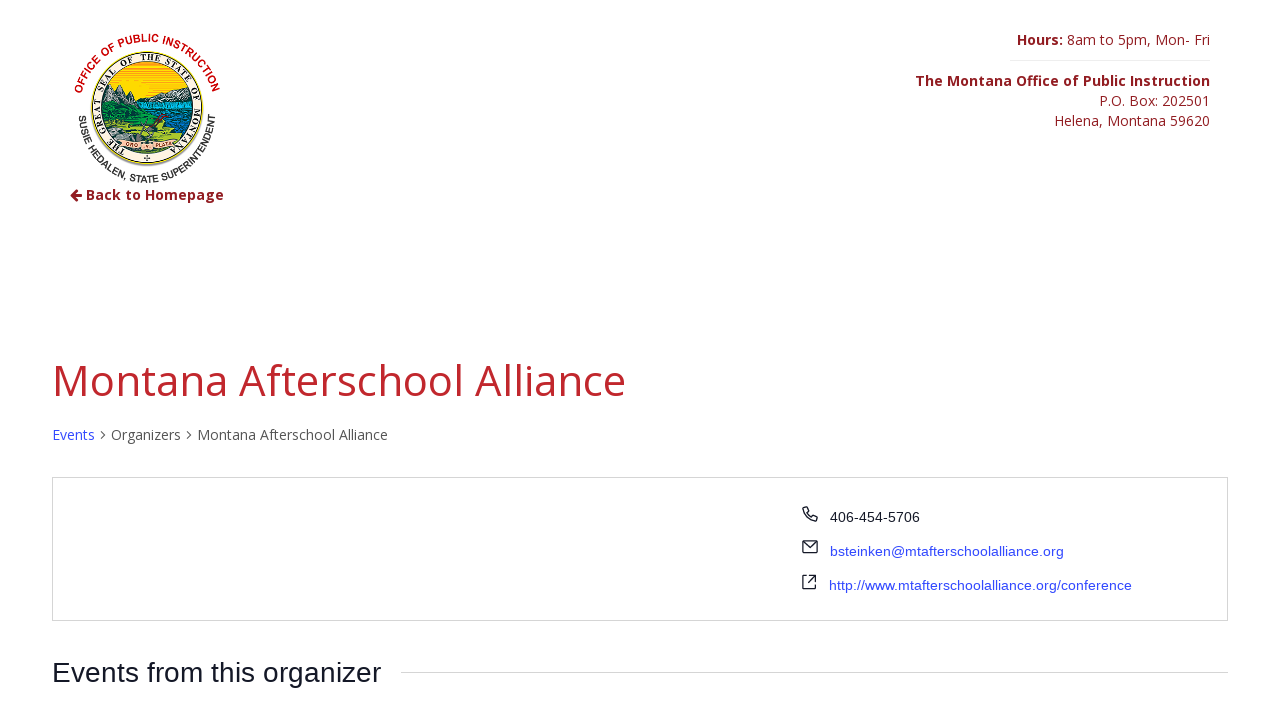

--- FILE ---
content_type: text/html; charset=UTF-8
request_url: https://mtplportal.org/organizer/montana-afterschool-alliance/
body_size: 26179
content:
<!DOCTYPE HTML>
<html>
<head><style>img.lazy{min-height:1px}</style><link rel="preload" href="https://mtplportal.org/wp-content/plugins/w3-total-cache/pub/js/lazyload.min.js" as="script">
	<title>Montana Afterschool AllianceOPI Portal</title>
	<meta name="viewport" content="width=device-width, initial-scale=1.0">
    <link rel="icon" href="https://mtplportal.org/wp-content/uploads/2025/02/cropped-Favicon.png" type="image/png" />

	<link rel='stylesheet' id='tec-variables-skeleton-css' href='https://mtplportal.org/wp-content/plugins/the-events-calendar/common/src/resources/css/variables-skeleton.min.css?ver=5.1.17' type='text/css' media='all' />
<link rel='stylesheet' id='tec-variables-full-css' href='https://mtplportal.org/wp-content/plugins/the-events-calendar/common/src/resources/css/variables-full.min.css?ver=5.1.17' type='text/css' media='all' />
<link rel='stylesheet' id='tribe-common-skeleton-style-css' href='https://mtplportal.org/wp-content/plugins/the-events-calendar/common/src/resources/css/common-skeleton.min.css?ver=5.1.17' type='text/css' media='all' />
<link rel='stylesheet' id='tribe-common-full-style-css' href='https://mtplportal.org/wp-content/plugins/the-events-calendar/common/src/resources/css/common-full.min.css?ver=5.1.17' type='text/css' media='all' />
<link rel='stylesheet' id='tribe-events-views-v2-bootstrap-datepicker-styles-css' href='https://mtplportal.org/wp-content/plugins/the-events-calendar/vendor/bootstrap-datepicker/css/bootstrap-datepicker.standalone.min.css?ver=6.2.9' type='text/css' media='all' />
<link rel='stylesheet' id='tribe-tooltipster-css-css' href='https://mtplportal.org/wp-content/plugins/the-events-calendar/common/vendor/tooltipster/tooltipster.bundle.min.css?ver=5.1.17' type='text/css' media='all' />
<link rel='stylesheet' id='tribe-events-views-v2-skeleton-css' href='https://mtplportal.org/wp-content/plugins/the-events-calendar/src/resources/css/views-skeleton.min.css?ver=6.2.9' type='text/css' media='all' />
<link rel='stylesheet' id='tribe-events-views-v2-full-css' href='https://mtplportal.org/wp-content/plugins/the-events-calendar/src/resources/css/views-full.min.css?ver=6.2.9' type='text/css' media='all' />
<link rel='stylesheet' id='tribe-events-views-v2-print-css' href='https://mtplportal.org/wp-content/plugins/the-events-calendar/src/resources/css/views-print.min.css?ver=6.2.9' type='text/css' media='print' />
<link rel='stylesheet' id='tribe-events-filterbar-views-v2-print-css' href='https://mtplportal.org/wp-content/plugins/the-events-calendar-filterbar/src/resources/css/views-print.min.css?ver=5.5.3' type='text/css' media='print' />
<link rel='stylesheet' id='tribe-events-pro-views-v2-print-css' href='https://mtplportal.org/wp-content/plugins/events-calendar-pro/src/resources/css/views-print.min.css?ver=6.2.4' type='text/css' media='print' />
<meta name='robots' content='max-image-preview:large' />
<link rel='dns-prefetch' href='//netdna.bootstrapcdn.com' />
<link rel='dns-prefetch' href='//www.google.com' />
<link rel='dns-prefetch' href='//stats.wp.com' />
<link rel='dns-prefetch' href='//fonts.googleapis.com' />
<script type="text/javascript">
/* <![CDATA[ */
window._wpemojiSettings = {"baseUrl":"https:\/\/s.w.org\/images\/core\/emoji\/14.0.0\/72x72\/","ext":".png","svgUrl":"https:\/\/s.w.org\/images\/core\/emoji\/14.0.0\/svg\/","svgExt":".svg","source":{"concatemoji":"https:\/\/mtplportal.org\/wp-includes\/js\/wp-emoji-release.min.js?ver=6.4.7"}};
/*! This file is auto-generated */
!function(i,n){var o,s,e;function c(e){try{var t={supportTests:e,timestamp:(new Date).valueOf()};sessionStorage.setItem(o,JSON.stringify(t))}catch(e){}}function p(e,t,n){e.clearRect(0,0,e.canvas.width,e.canvas.height),e.fillText(t,0,0);var t=new Uint32Array(e.getImageData(0,0,e.canvas.width,e.canvas.height).data),r=(e.clearRect(0,0,e.canvas.width,e.canvas.height),e.fillText(n,0,0),new Uint32Array(e.getImageData(0,0,e.canvas.width,e.canvas.height).data));return t.every(function(e,t){return e===r[t]})}function u(e,t,n){switch(t){case"flag":return n(e,"\ud83c\udff3\ufe0f\u200d\u26a7\ufe0f","\ud83c\udff3\ufe0f\u200b\u26a7\ufe0f")?!1:!n(e,"\ud83c\uddfa\ud83c\uddf3","\ud83c\uddfa\u200b\ud83c\uddf3")&&!n(e,"\ud83c\udff4\udb40\udc67\udb40\udc62\udb40\udc65\udb40\udc6e\udb40\udc67\udb40\udc7f","\ud83c\udff4\u200b\udb40\udc67\u200b\udb40\udc62\u200b\udb40\udc65\u200b\udb40\udc6e\u200b\udb40\udc67\u200b\udb40\udc7f");case"emoji":return!n(e,"\ud83e\udef1\ud83c\udffb\u200d\ud83e\udef2\ud83c\udfff","\ud83e\udef1\ud83c\udffb\u200b\ud83e\udef2\ud83c\udfff")}return!1}function f(e,t,n){var r="undefined"!=typeof WorkerGlobalScope&&self instanceof WorkerGlobalScope?new OffscreenCanvas(300,150):i.createElement("canvas"),a=r.getContext("2d",{willReadFrequently:!0}),o=(a.textBaseline="top",a.font="600 32px Arial",{});return e.forEach(function(e){o[e]=t(a,e,n)}),o}function t(e){var t=i.createElement("script");t.src=e,t.defer=!0,i.head.appendChild(t)}"undefined"!=typeof Promise&&(o="wpEmojiSettingsSupports",s=["flag","emoji"],n.supports={everything:!0,everythingExceptFlag:!0},e=new Promise(function(e){i.addEventListener("DOMContentLoaded",e,{once:!0})}),new Promise(function(t){var n=function(){try{var e=JSON.parse(sessionStorage.getItem(o));if("object"==typeof e&&"number"==typeof e.timestamp&&(new Date).valueOf()<e.timestamp+604800&&"object"==typeof e.supportTests)return e.supportTests}catch(e){}return null}();if(!n){if("undefined"!=typeof Worker&&"undefined"!=typeof OffscreenCanvas&&"undefined"!=typeof URL&&URL.createObjectURL&&"undefined"!=typeof Blob)try{var e="postMessage("+f.toString()+"("+[JSON.stringify(s),u.toString(),p.toString()].join(",")+"));",r=new Blob([e],{type:"text/javascript"}),a=new Worker(URL.createObjectURL(r),{name:"wpTestEmojiSupports"});return void(a.onmessage=function(e){c(n=e.data),a.terminate(),t(n)})}catch(e){}c(n=f(s,u,p))}t(n)}).then(function(e){for(var t in e)n.supports[t]=e[t],n.supports.everything=n.supports.everything&&n.supports[t],"flag"!==t&&(n.supports.everythingExceptFlag=n.supports.everythingExceptFlag&&n.supports[t]);n.supports.everythingExceptFlag=n.supports.everythingExceptFlag&&!n.supports.flag,n.DOMReady=!1,n.readyCallback=function(){n.DOMReady=!0}}).then(function(){return e}).then(function(){var e;n.supports.everything||(n.readyCallback(),(e=n.source||{}).concatemoji?t(e.concatemoji):e.wpemoji&&e.twemoji&&(t(e.twemoji),t(e.wpemoji)))}))}((window,document),window._wpemojiSettings);
/* ]]> */
</script>
<link rel='stylesheet' id='tribe-events-pro-mini-calendar-block-styles-css' href='https://mtplportal.org/wp-content/plugins/events-calendar-pro/src/resources/css/tribe-events-pro-mini-calendar-block.min.css?ver=6.2.4' type='text/css' media='all' />
<link rel='stylesheet' id='tribe-select2-css-css' href='https://mtplportal.org/wp-content/plugins/the-events-calendar/common/vendor/tribe-selectWoo/dist/css/selectWoo.min.css?ver=5.1.17' type='text/css' media='all' />
<link rel='stylesheet' id='tribe-events-custom-jquery-styles-css' href='https://mtplportal.org/wp-content/plugins/the-events-calendar/vendor/jquery/smoothness/jquery-ui-1.8.23.custom.css?ver=6.2.9' type='text/css' media='all' />
<link rel='stylesheet' id='tribe-events-filterbar-views-v2-1-filter-bar-skeleton-css' href='https://mtplportal.org/wp-content/plugins/the-events-calendar-filterbar/src/resources/css/views-filter-bar-skeleton.min.css?ver=5.5.3' type='text/css' media='all' />
<link rel='stylesheet' id='tribe-events-filterbar-views-v2-1-filter-bar-full-css' href='https://mtplportal.org/wp-content/plugins/the-events-calendar-filterbar/src/resources/css/views-filter-bar-full.min.css?ver=5.5.3' type='text/css' media='all' />
<link rel='stylesheet' id='tec-events-pro-single-css' href='https://mtplportal.org/wp-content/plugins/events-calendar-pro/src/resources/css/events-single.min.css?ver=6.2.4' type='text/css' media='all' />
<style id='wp-emoji-styles-inline-css' type='text/css'>

	img.wp-smiley, img.emoji {
		display: inline !important;
		border: none !important;
		box-shadow: none !important;
		height: 1em !important;
		width: 1em !important;
		margin: 0 0.07em !important;
		vertical-align: -0.1em !important;
		background: none !important;
		padding: 0 !important;
	}
</style>
<link rel='stylesheet' id='wp-block-library-css' href='https://mtplportal.org/wp-includes/css/dist/block-library/style.min.css?ver=6.4.7' type='text/css' media='all' />
<style id='wp-block-library-inline-css' type='text/css'>
.has-text-align-justify{text-align:justify;}
</style>
<link rel='stylesheet' id='mediaelement-css' href='https://mtplportal.org/wp-includes/js/mediaelement/mediaelementplayer-legacy.min.css?ver=4.2.17' type='text/css' media='all' />
<link rel='stylesheet' id='wp-mediaelement-css' href='https://mtplportal.org/wp-includes/js/mediaelement/wp-mediaelement.min.css?ver=6.4.7' type='text/css' media='all' />
<style id='classic-theme-styles-inline-css' type='text/css'>
/*! This file is auto-generated */
.wp-block-button__link{color:#fff;background-color:#32373c;border-radius:9999px;box-shadow:none;text-decoration:none;padding:calc(.667em + 2px) calc(1.333em + 2px);font-size:1.125em}.wp-block-file__button{background:#32373c;color:#fff;text-decoration:none}
</style>
<style id='global-styles-inline-css' type='text/css'>
body{--wp--preset--color--black: #000000;--wp--preset--color--cyan-bluish-gray: #abb8c3;--wp--preset--color--white: #ffffff;--wp--preset--color--pale-pink: #f78da7;--wp--preset--color--vivid-red: #cf2e2e;--wp--preset--color--luminous-vivid-orange: #ff6900;--wp--preset--color--luminous-vivid-amber: #fcb900;--wp--preset--color--light-green-cyan: #7bdcb5;--wp--preset--color--vivid-green-cyan: #00d084;--wp--preset--color--pale-cyan-blue: #8ed1fc;--wp--preset--color--vivid-cyan-blue: #0693e3;--wp--preset--color--vivid-purple: #9b51e0;--wp--preset--gradient--vivid-cyan-blue-to-vivid-purple: linear-gradient(135deg,rgba(6,147,227,1) 0%,rgb(155,81,224) 100%);--wp--preset--gradient--light-green-cyan-to-vivid-green-cyan: linear-gradient(135deg,rgb(122,220,180) 0%,rgb(0,208,130) 100%);--wp--preset--gradient--luminous-vivid-amber-to-luminous-vivid-orange: linear-gradient(135deg,rgba(252,185,0,1) 0%,rgba(255,105,0,1) 100%);--wp--preset--gradient--luminous-vivid-orange-to-vivid-red: linear-gradient(135deg,rgba(255,105,0,1) 0%,rgb(207,46,46) 100%);--wp--preset--gradient--very-light-gray-to-cyan-bluish-gray: linear-gradient(135deg,rgb(238,238,238) 0%,rgb(169,184,195) 100%);--wp--preset--gradient--cool-to-warm-spectrum: linear-gradient(135deg,rgb(74,234,220) 0%,rgb(151,120,209) 20%,rgb(207,42,186) 40%,rgb(238,44,130) 60%,rgb(251,105,98) 80%,rgb(254,248,76) 100%);--wp--preset--gradient--blush-light-purple: linear-gradient(135deg,rgb(255,206,236) 0%,rgb(152,150,240) 100%);--wp--preset--gradient--blush-bordeaux: linear-gradient(135deg,rgb(254,205,165) 0%,rgb(254,45,45) 50%,rgb(107,0,62) 100%);--wp--preset--gradient--luminous-dusk: linear-gradient(135deg,rgb(255,203,112) 0%,rgb(199,81,192) 50%,rgb(65,88,208) 100%);--wp--preset--gradient--pale-ocean: linear-gradient(135deg,rgb(255,245,203) 0%,rgb(182,227,212) 50%,rgb(51,167,181) 100%);--wp--preset--gradient--electric-grass: linear-gradient(135deg,rgb(202,248,128) 0%,rgb(113,206,126) 100%);--wp--preset--gradient--midnight: linear-gradient(135deg,rgb(2,3,129) 0%,rgb(40,116,252) 100%);--wp--preset--font-size--small: 13px;--wp--preset--font-size--medium: 20px;--wp--preset--font-size--large: 36px;--wp--preset--font-size--x-large: 42px;--wp--preset--spacing--20: 0.44rem;--wp--preset--spacing--30: 0.67rem;--wp--preset--spacing--40: 1rem;--wp--preset--spacing--50: 1.5rem;--wp--preset--spacing--60: 2.25rem;--wp--preset--spacing--70: 3.38rem;--wp--preset--spacing--80: 5.06rem;--wp--preset--shadow--natural: 6px 6px 9px rgba(0, 0, 0, 0.2);--wp--preset--shadow--deep: 12px 12px 50px rgba(0, 0, 0, 0.4);--wp--preset--shadow--sharp: 6px 6px 0px rgba(0, 0, 0, 0.2);--wp--preset--shadow--outlined: 6px 6px 0px -3px rgba(255, 255, 255, 1), 6px 6px rgba(0, 0, 0, 1);--wp--preset--shadow--crisp: 6px 6px 0px rgba(0, 0, 0, 1);}:where(.is-layout-flex){gap: 0.5em;}:where(.is-layout-grid){gap: 0.5em;}body .is-layout-flow > .alignleft{float: left;margin-inline-start: 0;margin-inline-end: 2em;}body .is-layout-flow > .alignright{float: right;margin-inline-start: 2em;margin-inline-end: 0;}body .is-layout-flow > .aligncenter{margin-left: auto !important;margin-right: auto !important;}body .is-layout-constrained > .alignleft{float: left;margin-inline-start: 0;margin-inline-end: 2em;}body .is-layout-constrained > .alignright{float: right;margin-inline-start: 2em;margin-inline-end: 0;}body .is-layout-constrained > .aligncenter{margin-left: auto !important;margin-right: auto !important;}body .is-layout-constrained > :where(:not(.alignleft):not(.alignright):not(.alignfull)){max-width: var(--wp--style--global--content-size);margin-left: auto !important;margin-right: auto !important;}body .is-layout-constrained > .alignwide{max-width: var(--wp--style--global--wide-size);}body .is-layout-flex{display: flex;}body .is-layout-flex{flex-wrap: wrap;align-items: center;}body .is-layout-flex > *{margin: 0;}body .is-layout-grid{display: grid;}body .is-layout-grid > *{margin: 0;}:where(.wp-block-columns.is-layout-flex){gap: 2em;}:where(.wp-block-columns.is-layout-grid){gap: 2em;}:where(.wp-block-post-template.is-layout-flex){gap: 1.25em;}:where(.wp-block-post-template.is-layout-grid){gap: 1.25em;}.has-black-color{color: var(--wp--preset--color--black) !important;}.has-cyan-bluish-gray-color{color: var(--wp--preset--color--cyan-bluish-gray) !important;}.has-white-color{color: var(--wp--preset--color--white) !important;}.has-pale-pink-color{color: var(--wp--preset--color--pale-pink) !important;}.has-vivid-red-color{color: var(--wp--preset--color--vivid-red) !important;}.has-luminous-vivid-orange-color{color: var(--wp--preset--color--luminous-vivid-orange) !important;}.has-luminous-vivid-amber-color{color: var(--wp--preset--color--luminous-vivid-amber) !important;}.has-light-green-cyan-color{color: var(--wp--preset--color--light-green-cyan) !important;}.has-vivid-green-cyan-color{color: var(--wp--preset--color--vivid-green-cyan) !important;}.has-pale-cyan-blue-color{color: var(--wp--preset--color--pale-cyan-blue) !important;}.has-vivid-cyan-blue-color{color: var(--wp--preset--color--vivid-cyan-blue) !important;}.has-vivid-purple-color{color: var(--wp--preset--color--vivid-purple) !important;}.has-black-background-color{background-color: var(--wp--preset--color--black) !important;}.has-cyan-bluish-gray-background-color{background-color: var(--wp--preset--color--cyan-bluish-gray) !important;}.has-white-background-color{background-color: var(--wp--preset--color--white) !important;}.has-pale-pink-background-color{background-color: var(--wp--preset--color--pale-pink) !important;}.has-vivid-red-background-color{background-color: var(--wp--preset--color--vivid-red) !important;}.has-luminous-vivid-orange-background-color{background-color: var(--wp--preset--color--luminous-vivid-orange) !important;}.has-luminous-vivid-amber-background-color{background-color: var(--wp--preset--color--luminous-vivid-amber) !important;}.has-light-green-cyan-background-color{background-color: var(--wp--preset--color--light-green-cyan) !important;}.has-vivid-green-cyan-background-color{background-color: var(--wp--preset--color--vivid-green-cyan) !important;}.has-pale-cyan-blue-background-color{background-color: var(--wp--preset--color--pale-cyan-blue) !important;}.has-vivid-cyan-blue-background-color{background-color: var(--wp--preset--color--vivid-cyan-blue) !important;}.has-vivid-purple-background-color{background-color: var(--wp--preset--color--vivid-purple) !important;}.has-black-border-color{border-color: var(--wp--preset--color--black) !important;}.has-cyan-bluish-gray-border-color{border-color: var(--wp--preset--color--cyan-bluish-gray) !important;}.has-white-border-color{border-color: var(--wp--preset--color--white) !important;}.has-pale-pink-border-color{border-color: var(--wp--preset--color--pale-pink) !important;}.has-vivid-red-border-color{border-color: var(--wp--preset--color--vivid-red) !important;}.has-luminous-vivid-orange-border-color{border-color: var(--wp--preset--color--luminous-vivid-orange) !important;}.has-luminous-vivid-amber-border-color{border-color: var(--wp--preset--color--luminous-vivid-amber) !important;}.has-light-green-cyan-border-color{border-color: var(--wp--preset--color--light-green-cyan) !important;}.has-vivid-green-cyan-border-color{border-color: var(--wp--preset--color--vivid-green-cyan) !important;}.has-pale-cyan-blue-border-color{border-color: var(--wp--preset--color--pale-cyan-blue) !important;}.has-vivid-cyan-blue-border-color{border-color: var(--wp--preset--color--vivid-cyan-blue) !important;}.has-vivid-purple-border-color{border-color: var(--wp--preset--color--vivid-purple) !important;}.has-vivid-cyan-blue-to-vivid-purple-gradient-background{background: var(--wp--preset--gradient--vivid-cyan-blue-to-vivid-purple) !important;}.has-light-green-cyan-to-vivid-green-cyan-gradient-background{background: var(--wp--preset--gradient--light-green-cyan-to-vivid-green-cyan) !important;}.has-luminous-vivid-amber-to-luminous-vivid-orange-gradient-background{background: var(--wp--preset--gradient--luminous-vivid-amber-to-luminous-vivid-orange) !important;}.has-luminous-vivid-orange-to-vivid-red-gradient-background{background: var(--wp--preset--gradient--luminous-vivid-orange-to-vivid-red) !important;}.has-very-light-gray-to-cyan-bluish-gray-gradient-background{background: var(--wp--preset--gradient--very-light-gray-to-cyan-bluish-gray) !important;}.has-cool-to-warm-spectrum-gradient-background{background: var(--wp--preset--gradient--cool-to-warm-spectrum) !important;}.has-blush-light-purple-gradient-background{background: var(--wp--preset--gradient--blush-light-purple) !important;}.has-blush-bordeaux-gradient-background{background: var(--wp--preset--gradient--blush-bordeaux) !important;}.has-luminous-dusk-gradient-background{background: var(--wp--preset--gradient--luminous-dusk) !important;}.has-pale-ocean-gradient-background{background: var(--wp--preset--gradient--pale-ocean) !important;}.has-electric-grass-gradient-background{background: var(--wp--preset--gradient--electric-grass) !important;}.has-midnight-gradient-background{background: var(--wp--preset--gradient--midnight) !important;}.has-small-font-size{font-size: var(--wp--preset--font-size--small) !important;}.has-medium-font-size{font-size: var(--wp--preset--font-size--medium) !important;}.has-large-font-size{font-size: var(--wp--preset--font-size--large) !important;}.has-x-large-font-size{font-size: var(--wp--preset--font-size--x-large) !important;}
.wp-block-navigation a:where(:not(.wp-element-button)){color: inherit;}
:where(.wp-block-post-template.is-layout-flex){gap: 1.25em;}:where(.wp-block-post-template.is-layout-grid){gap: 1.25em;}
:where(.wp-block-columns.is-layout-flex){gap: 2em;}:where(.wp-block-columns.is-layout-grid){gap: 2em;}
.wp-block-pullquote{font-size: 1.5em;line-height: 1.6;}
</style>
<link rel='stylesheet' id='opi_plugin_css-css' href='https://mtplportal.org/wp-content/plugins/opi-database-portal/css/style.css?ver=6.4.7' type='text/css' media='all' />
<link rel='stylesheet' id='font-open-sans-css' href='//fonts.googleapis.com/css?family=Open+Sans%3A400italic%2C700%2C400&#038;ver=6.4.7' type='text/css' media='all' />
<link rel='stylesheet' id='font-awesome-css' href='https://mtplportal.org/wp-content/themes/opi/css/font-awesome.min.css?ver=6.4.7' type='text/css' media='all' />
<link rel='stylesheet' id='bootstrap-min-css' href='//netdna.bootstrapcdn.com/bootstrap/3.1.1/css/bootstrap.min.css?ver=6.4.7' type='text/css' media='all' />
<link rel='stylesheet' id='bootstrap-theme-css' href='//netdna.bootstrapcdn.com/bootstrap/3.1.1/css/bootstrap-theme.min.css?ver=6.4.7' type='text/css' media='all' />
<link rel='stylesheet' id='style-css' href='https://mtplportal.org/wp-content/themes/opi/style.css?ver=6.4.7' type='text/css' media='all' />
<script type="text/javascript" src="https://mtplportal.org/wp-includes/js/jquery/jquery.min.js?ver=3.7.1" id="jquery-core-js"></script>
<script type="text/javascript" src="https://mtplportal.org/wp-includes/js/jquery/jquery-migrate.min.js?ver=3.4.1" id="jquery-migrate-js"></script>
<script type="text/javascript" src="https://mtplportal.org/wp-content/plugins/the-events-calendar/common/src/resources/js/tribe-common.min.js?ver=5.1.17" id="tribe-common-js"></script>
<script type="text/javascript" src="https://mtplportal.org/wp-content/plugins/the-events-calendar/src/resources/js/views/breakpoints.min.js?ver=6.2.9" id="tribe-events-views-v2-breakpoints-js"></script>
<script type="text/javascript" src="https://mtplportal.org/wp-content/plugins/the-events-calendar/src/resources/js/views/accordion.min.js?ver=6.2.9" id="tribe-events-views-v2-accordion-js"></script>
<script type="text/javascript" id="tribe-events-filterbar-views-filter-bar-state-js-js-extra">
/* <![CDATA[ */
var tribe_events_filter_bar_js_config = {"events":{"currency_symbol":"$","reverse_currency_position":false},"l10n":{"show_filters":"Show filters","hide_filters":"Hide filters","cost_range_currency_symbol_before":"<%- currency_symbol %><%- cost_low %> - <%- currency_symbol %><%- cost_high %>","cost_range_currency_symbol_after":"<%- cost_low %><%- currency_symbol %> - <%- cost_high %><%- currency_symbol %>"}};
/* ]]> */
</script>
<script type="text/javascript" src="https://mtplportal.org/wp-content/plugins/the-events-calendar-filterbar/src/resources/js/views/filter-bar-state.min.js?ver=5.5.3" id="tribe-events-filterbar-views-filter-bar-state-js-js"></script>
<script type="text/javascript" src="//netdna.bootstrapcdn.com/bootstrap/3.1.1/js/bootstrap.min.js?ver=1" id="bootstrap-js-js"></script>
<script type="text/javascript" src="https://www.google.com/recaptcha/api.js?ver=1" id="recaptcha-js"></script>
<script type="text/javascript" src="https://mtplportal.org/wp-content/themes/opi/js/js.js?ver=1" id="wg_js-js"></script>
<link rel="https://api.w.org/" href="https://mtplportal.org/wp-json/" /><link rel="alternate" type="application/json" href="https://mtplportal.org/wp-json/wp/v2/tribe_organizer/1427" /><link rel="EditURI" type="application/rsd+xml" title="RSD" href="https://mtplportal.org/xmlrpc.php?rsd" />
<meta name="generator" content="WordPress 6.4.7" />
<link rel="canonical" href="https://mtplportal.org/organizer/montana-afterschool-alliance/" />
<link rel='shortlink' href='https://mtplportal.org/?p=1427' />
<link rel="alternate" type="application/json+oembed" href="https://mtplportal.org/wp-json/oembed/1.0/embed?url=https%3A%2F%2Fmtplportal.org%2Forganizer%2Fmontana-afterschool-alliance%2F" />
<link rel="alternate" type="text/xml+oembed" href="https://mtplportal.org/wp-json/oembed/1.0/embed?url=https%3A%2F%2Fmtplportal.org%2Forganizer%2Fmontana-afterschool-alliance%2F&#038;format=xml" />
<meta name="tec-api-version" content="v1"><meta name="tec-api-origin" content="https://mtplportal.org"><link rel="alternate" href="https://mtplportal.org/wp-json/tribe/events/v1/" />	<style>img#wpstats{display:none}</style>
		<link rel="icon" href="https://mtplportal.org/wp-content/uploads/2025/02/cropped-Favicon-32x32.png" sizes="32x32" />
<link rel="icon" href="https://mtplportal.org/wp-content/uploads/2025/02/cropped-Favicon-192x192.png" sizes="192x192" />
<link rel="apple-touch-icon" href="https://mtplportal.org/wp-content/uploads/2025/02/cropped-Favicon-180x180.png" />
<meta name="msapplication-TileImage" content="https://mtplportal.org/wp-content/uploads/2025/02/cropped-Favicon-270x270.png" />

	<!--[if lt IE 9]>
	<script src="https://mtplportal.org/wp-content/themes/opi/js/html5shiv.js" type="text/javascript"></script>
	<script src="https://mtplportal.org/wp-content/themes/opi/js/respond.min.js" type="text/javascript"></script>
	<![endif]-->
	<link href="https://ajax.googleapis.com/ajax/libs/jqueryui/1.11.4/themes/smoothness/jquery-ui.css" rel="stylesheet" />
</head>
<body class="tribe_organizer-template-default single single-tribe_organizer postid-1427 tribe-no-js">
<div id="fb-root"></div>
<div id="wrapper"><!-- START: Wrapper -->


<header id="header_wrap">
    <div class="container">
        <div id="header" class="row">
            <div class="col-md-6">
                <a id="logo" href="//opi.mt.gov" target="_blank">
                    <img class="lazy" src="data:image/svg+xml,%3Csvg%20xmlns='http://www.w3.org/2000/svg'%20viewBox='0%200%201%201'%3E%3C/svg%3E" data-src="https://mtplportal.org/wp-content/uploads/2025/02/OPI_LogoWeb.png" alt="logo" title="OPI Portal" />
                </a>
                <div class="clearfix"></div>
                                    <p><a href="https://mtplportal.org/" style="font-weight: bold;"><i class="fa fa-arrow-left"></i> Back to Homepage</a></p>
                            </div>
            <div class="col-md-6">
                <div id="header_schema" itemscope itemtype="http://schema.org/GovernmentOrganization">
                    <p>
                        <strong>Hours:</strong> <time itemprop="openingHours" datetime="Mo,Tu,We,Th,Fr 08:00-17:00">8am to 5pm, Mon- Fri</time>
                    </p>
                    <hr align="right">
                    <p>
                        <a itemprop="url" href="https://mtplportal.org">
                            <div itemprop="name"><strong>The Montana Office of Public Instruction</strong></div>
                        </a>
                        <div itemprop="address" itemscope itemtype="http://schema.org/PostalAddress">
                            P.O. Box: <span itemprop="postOfficeBoxNumber">202501</span><br>
                            <span itemprop="addressLocality">Helena</span>, 
                            <span itemprop="addressRegion">Montana</span>
                            <span itemprop="postalCode">59620</span>
                            <span itemprop="addressCountry" class="hidden">USA</span>
                        </div>
                    </p>
                </div>
            </div>
    </div>
        </div>
</header>

<section id="content_bg_wrap">				<script>
					document.head.insertAdjacentHTML( 'beforeend', '<meta name="robots" id="tec_noindex" content="noindex, follow" />' );
				</script>
				<div
	 class="tribe-common tribe-events tribe-events-view tribe-events-view--organizer tribe-events-view--list tribe-events--has-filter-bar tribe-events--filter-bar-vertical tribe-events-pro" 	data-js="tribe-events-view"
	data-view-rest-url="https://mtplportal.org/wp-json/tribe/views/v2/html"
	data-view-rest-method="POST"
	data-view-manage-url="1"
				data-view-breakpoint-pointer="1caee8c4-223e-4fd9-ac82-d5050e96b871"
	>
	<div class="tribe-common-l-container tribe-events-l-container">
		<div
	class="tribe-events-view-loader tribe-common-a11y-hidden"
	role="alert"
	aria-live="polite"
>
	<span class="tribe-events-view-loader__text tribe-common-a11y-visual-hide">
		Loading view.	</span>
	<div class="tribe-events-view-loader__dots tribe-common-c-loader">
		<svg  class="tribe-common-c-svgicon tribe-common-c-svgicon--dot tribe-common-c-loader__dot tribe-common-c-loader__dot--first"  viewBox="0 0 15 15" xmlns="http://www.w3.org/2000/svg"><circle cx="7.5" cy="7.5" r="7.5"/></svg>
		<svg  class="tribe-common-c-svgicon tribe-common-c-svgicon--dot tribe-common-c-loader__dot tribe-common-c-loader__dot--second"  viewBox="0 0 15 15" xmlns="http://www.w3.org/2000/svg"><circle cx="7.5" cy="7.5" r="7.5"/></svg>
		<svg  class="tribe-common-c-svgicon tribe-common-c-svgicon--dot tribe-common-c-loader__dot tribe-common-c-loader__dot--third"  viewBox="0 0 15 15" xmlns="http://www.w3.org/2000/svg"><circle cx="7.5" cy="7.5" r="7.5"/></svg>
	</div>
</div>

		
		<script data-js="tribe-events-view-data" type="application/json">
	{"slug":"organizer","prev_url":"https:\/\/mtplportal.org\/organizer\/montana-afterschool-alliance\/?eventDisplay=past","next_url":"","view_class":"Tribe\\Events\\Pro\\Views\\V2\\Views\\Organizer_View","view_slug":"organizer","view_label":"Organizer","lookup_folders":{"plugin":{"id":"plugin","priority":20,"path":"\/bitnami\/wordpress\/wp-content\/plugins\/the-events-calendar\/src\/views\/v2"},"events-filterbar":{"id":"events-filterbar","namespace":"events-filterbar","priority":25,"path":"\/bitnami\/wordpress\/wp-content\/plugins\/the-events-calendar-filterbar\/src\/views\/v2_1"},"events-pro":{"id":"events-pro","namespace":"events-pro","priority":25,"path":"\/bitnami\/wordpress\/wp-content\/plugins\/events-calendar-pro\/src\/views\/v2"},"common":{"id":"common","priority":100,"path":"\/bitnami\/wordpress\/wp-content\/plugins\/the-events-calendar\/common\/src\/views\/v2"}},"title":"Events \u2013 OPI Portal","events":[],"url":"https:\/\/mtplportal.org\/organizer\/montana-afterschool-alliance\/","url_event_date":false,"bar":{"keyword":"","date":""},"today":"2026-01-31 00:00:00","now":"2026-01-31 16:04:38","rest_url":"https:\/\/mtplportal.org\/wp-json\/tribe\/views\/v2\/html","rest_method":"POST","rest_nonce":"","should_manage_url":true,"today_url":"https:\/\/mtplportal.org\/organizer\/montana-afterschool-alliance\/","today_title":"Click to select today's date","today_label":"Today","prev_label":"","next_label":"","date_formats":{"compact":"n\/j\/Y","month_and_year_compact":"n\/Y","month_and_year":"F Y","time_range_separator":" - ","date_time_separator":" @ "},"messages":{"notice":["There were no results found."]},"start_of_week":"1","header_title":"Montana Afterschool Alliance","header_title_element":"h1","content_title":"Events from this organizer","breadcrumbs":[{"link":"https:\/\/mtplportal.org\/events\/","label":"Events"},{"link":"","label":"Organizers"},{"link":"","label":"Montana Afterschool Alliance"}],"before_events":"","after_events":"\n<!--\nThis calendar is powered by The Events Calendar.\nhttp:\/\/evnt.is\/18wn\n-->\n","display_events_bar":false,"disable_event_search":true,"live_refresh":true,"ical":{"display_link":true,"link":{"url":"https:\/\/mtplportal.org\/organizer\/montana-afterschool-alliance\/?ical=1","text":"Export Events","title":"Use this to share calendar data with Google Calendar, Apple iCal and other compatible apps"}},"container_classes":["tribe-common","tribe-events","tribe-events-view","tribe-events-view--organizer","tribe-events-view--list","tribe-events--has-filter-bar","tribe-events--filter-bar-vertical","tribe-events-pro"],"container_data":[],"is_past":false,"breakpoints":{"xsmall":500,"medium":768,"full":960},"breakpoint_pointer":"1caee8c4-223e-4fd9-ac82-d5050e96b871","is_initial_load":true,"public_views":{"list":{"view_class":"Tribe\\Events\\Views\\V2\\Views\\List_View","view_url":"https:\/\/mtplportal.org\/?eventDisplay=list&tribe_organizer=montana-afterschool-alliance&post_type=tribe_events","view_label":"List"},"month":{"view_class":"Tribe\\Events\\Views\\V2\\Views\\Month_View","view_url":"https:\/\/mtplportal.org\/?eventDisplay=month&tribe_organizer=montana-afterschool-alliance&post_type=tribe_events","view_label":"Month"}},"show_latest_past":true,"show_now":true,"now_label":"Upcoming","now_label_mobile":"Upcoming","show_end":false,"selected_start_datetime":"2026-01-31","selected_start_date_mobile":"1\/31\/2026","selected_start_date_label":"January 31","selected_end_datetime":"2026-01-31","selected_end_date_mobile":"1\/31\/2026","selected_end_date_label":"Now","datepicker_date":"1\/31\/2026","subscribe_links":{"gcal":{"block_slug":"hasGoogleCalendar","label":"Google Calendar","single_label":"Add to Google Calendar","visible":true},"ical":{"block_slug":"hasiCal","label":"iCalendar","single_label":"Add to iCalendar","visible":true},"outlook-365":{"block_slug":"hasOutlook365","label":"Outlook 365","single_label":"Outlook 365","visible":true},"outlook-live":{"block_slug":"hasOutlookLive","label":"Outlook Live","single_label":"Outlook Live","visible":true},"ics":{"label":"Export .ics file","single_label":"Export .ics file","visible":true,"block_slug":null},"outlook-ics":{"label":"Export Outlook .ics file","single_label":"Export Outlook .ics file","visible":true,"block_slug":null}},"layout":"vertical","filterbar_state":"open","filters":[{"filter_object":{"type":"select","name":"Subject","slug":"filterbar_category","priority":1,"values":[{"name":"Arts","depth":0,"value":1426,"data":{"slug":"arts"},"class":"tribe-parent-cat tribe-events-category-arts"},{"name":"Assessment\/Evaluation\/Data","depth":0,"value":1427,"data":{"slug":"assessment"},"class":"tribe-parent-cat tribe-events-category-assessment"},{"name":"Career and Technical Education","depth":0,"value":1428,"data":{"slug":"career-and-technical-education"},"class":"tribe-parent-cat tribe-events-category-career-and-technical-education"},{"name":"Differentiation","depth":0,"value":1429,"data":{"slug":"differentiation"},"class":"tribe-parent-cat tribe-events-category-differentiation"},{"name":"English Language Arts &amp; Literacy","depth":0,"value":1430,"data":{"slug":"english-language-arts-literacy"},"class":"tribe-parent-cat tribe-events-category-english-language-arts-literacy"},{"name":"English Language Proficiency","depth":0,"value":1431,"data":{"slug":"english-language-proficiency"},"class":"tribe-parent-cat tribe-events-category-english-language-proficiency"},{"name":"General Montana Content Standards","depth":0,"value":1432,"data":{"slug":"general-mcs"},"class":"tribe-parent-cat tribe-events-category-general-mcs"},{"name":"General School Issues and Administration","depth":0,"value":1433,"data":{"slug":"general-school-issues-and-administration"},"class":"tribe-parent-cat tribe-events-category-general-school-issues-and-administration"},{"name":"Health and Physical Education","depth":0,"value":1434,"data":{"slug":"health-and-physical-education"},"class":"tribe-parent-cat tribe-events-category-health-and-physical-education parent-1434 has-child closed"},{"name":"Nutrition","depth":1,"value":1435,"data":{"slug":"nutrition"},"class":"tribe-child-cat tribe-events-category-nutrition child-1434"},{"name":"Indian Education For All","depth":0,"value":1436,"data":{"slug":"indian-education-for-all"},"class":"tribe-parent-cat tribe-events-category-indian-education-for-all"},{"name":"Integration with Other Subjects","depth":0,"value":1437,"data":{"slug":"integration-with-other-subjects"},"class":"tribe-parent-cat tribe-events-category-integration-with-other-subjects"},{"name":"Library Media","depth":0,"value":1438,"data":{"slug":"library-media"},"class":"tribe-parent-cat tribe-events-category-library-media"},{"name":"Mathematics","depth":0,"value":1439,"data":{"slug":"mathematics"},"class":"tribe-parent-cat tribe-events-category-mathematics"},{"name":"Mentoring\/Induction","depth":0,"value":1440,"data":{"slug":"mentoringinduction"},"class":"tribe-parent-cat tribe-events-category-mentoringinduction"},{"name":"MTSS","depth":0,"value":1520,"data":{"slug":"mtss"},"class":"tribe-parent-cat tribe-events-category-mtss"},{"name":"Science","depth":0,"value":1441,"data":{"slug":"science"},"class":"tribe-parent-cat tribe-events-category-science"},{"name":"Social Studies","depth":0,"value":1442,"data":{"slug":"social-studies"},"class":"tribe-parent-cat tribe-events-category-social-studies"},{"name":"Social\/Emotional\/Behavioral","depth":0,"value":1443,"data":{"slug":"socialemotionalbehavioral"},"class":"tribe-parent-cat tribe-events-category-socialemotionalbehavioral"},{"name":"Special Education","depth":0,"value":1444,"data":{"slug":"special-education"},"class":"tribe-parent-cat tribe-events-category-special-education"},{"name":"Technology","depth":0,"value":1445,"data":{"slug":"technology"},"class":"tribe-parent-cat tribe-events-category-technology"},{"name":"World Languages","depth":0,"value":1484,"data":{"slug":"world-languages"},"class":"tribe-parent-cat tribe-events-category-world-languages"}],"currentValue":[],"isActiveFilter":true,"queryArgs":[],"joinClause":"","whereClause":"","stack_managed":false,"title":"Subject"},"label":"Subject","selections_count":"","selections":"","toggle_id":"filterbar_category-toggle-1caee8c4-223e-4fd9-ac82-d5050e96b871","container_id":"filterbar_category-container-1caee8c4-223e-4fd9-ac82-d5050e96b871","pill_toggle_id":"filterbar_category-pill-toggle-1caee8c4-223e-4fd9-ac82-d5050e96b871","is_open":false,"name":"tribe_eventcategory[]","fields":[{"type":"dropdown","value":"","id":"tribe-events-filterbar-d8b2c806-filterbar_category","name":"tribe_eventcategory[]","options":[{"text":"Arts","id":"1426","value":1426},{"text":"Assessment\/Evaluation\/Data","id":"1427","value":1427},{"text":"Career and Technical Education","id":"1428","value":1428},{"text":"Differentiation","id":"1429","value":1429},{"text":"English Language Arts &amp; Literacy","id":"1430","value":1430},{"text":"English Language Proficiency","id":"1431","value":1431},{"text":"General Montana Content Standards","id":"1432","value":1432},{"text":"General School Issues and Administration","id":"1433","value":1433},{"text":"Health and Physical Education","id":"1434","value":1434},{"text":"Nutrition","id":"1435","value":1435},{"text":"Indian Education For All","id":"1436","value":1436},{"text":"Integration with Other Subjects","id":"1437","value":1437},{"text":"Library Media","id":"1438","value":1438},{"text":"Mathematics","id":"1439","value":1439},{"text":"Mentoring\/Induction","id":"1440","value":1440},{"text":"MTSS","id":"1520","value":1520},{"text":"Science","id":"1441","value":1441},{"text":"Social Studies","id":"1442","value":1442},{"text":"Social\/Emotional\/Behavioral","id":"1443","value":1443},{"text":"Special Education","id":"1444","value":1444},{"text":"Technology","id":"1445","value":1445},{"text":"World Languages","id":"1484","value":1484}]}],"type":"dropdown"},{"filter_object":{"type":"select","name":"Provider","slug":"filterbar_organizer","priority":2,"values":[{"name":"AIM Institute for Learning & Research","value":8140},{"name":"Albert Einstein Distinguished Educator Fellows at NASA","value":8411},{"name":"Alyssa Cliver","value":10374},{"name":"Alysssa Cliver","value":10372},{"name":"AVID","value":10161},{"name":"Beauty and Joy of Computing - Berkeley","value":9625},{"name":"Billings Area Family Violence Task Force","value":9973},{"name":"Blackfeet Community College","value":8366},{"name":"Brightways Learning","value":4548},{"name":"Carli Cockrell","value":5168},{"name":"Carnegie Mellon University Computer Science Academy","value":9669},{"name":"Christy Hendricks","value":5694},{"name":"Clark Fork Watershed Education Program","value":4518},{"name":"Code.org","value":4441},{"name":"Colet Bartow","value":1211},{"name":"Computer Science Education University of Northern Iowa","value":9602},{"name":"CSPD Region 1","value":1495},{"name":"Cyber.org","value":9594},{"name":"Discovery Education","value":12590},{"name":"District 7 HRCD","value":9976},{"name":"Division of Early Childhood","value":8042},{"name":"Doug Doty","value":10401},{"name":"Doug Doty","value":10402},{"name":"Doug Doty","value":10404},{"name":"EdReady Montana","value":787},{"name":"ESEA Network","value":5856},{"name":"Flathead Special Education Cooperative","value":12756},{"name":"Flathead Valley Community College","value":4711},{"name":"Friends of Irish Studies - Missoula","value":4368},{"name":"Gallatin College MSU","value":8504},{"name":"Global Leadership Summit","value":12582},{"name":"Golden Triangle Cooperative","value":10692},{"name":"Golden Triangle Curriculum Consortium (GTCC)","value":298},{"name":"Golden Triangle Curriculum Cooperative","value":10690},{"name":"Heart Mountain Wyoming Foundation","value":5717},{"name":"International Traditional Games Society","value":4918},{"name":"ISTE","value":6966},{"name":"Jack Creek Preserve Foundation","value":5493},{"name":"Jackie McCann","value":11459},{"name":"Jamazon Journeys","value":12202},{"name":"Jane McGuire","value":10432},{"name":"Jeannie Chipps","value":11430},{"name":"Jenn's Whole Health Coaching","value":12804},{"name":"Jeremy Bullock Safe Schools Summit","value":4861},{"name":"Kalispell Public School District 5","value":12522},{"name":"Kim Blevins-Relleva","value":11275},{"name":"Kim Brown","value":10423},{"name":"Kim Brown","value":10425},{"name":"Kimberly Dudik and Associates","value":9898},{"name":"Krystal Smith","value":7723},{"name":"Lana Peterson","value":10681},{"name":"Linking Systems of Care (LSOC) Project","value":9855},{"name":"Mari Houck","value":11392},{"name":"Mari Houck","value":11394},{"name":"Mary Ellen Earnhardt","value":10125},{"name":"Mary North-Abbott","value":10571},{"name":"MAST 4 Teachers","value":12678},{"name":"MCTM","value":1162},{"name":"MFPE","value":6574},{"name":"Mica Clarkson","value":8778},{"name":"Michele Henson, OPI","value":10086},{"name":"Missoula County Public School","value":12062},{"name":"Missoula County Public Schools- The Lifelong Learning Center","value":12255},{"name":"Missoula Writing Collaborative","value":10270},{"name":"Molly Ward","value":10396},{"name":"Montan Early Chiildhood Project","value":8208},{"name":"Montana Afterschool Alliance","value":1427},{"name":"Montana Association for Gifted and Talented Education (MT AGATE)","value":8631},{"name":"Montana Association for the Education of Young Children (MtAEYC)","value":555},{"name":"Montana Association of Pupil Transportation","value":7007},{"name":"Montana Chamber of Commerce","value":9988},{"name":"Montana Coaches Association","value":12657},{"name":"Montana Conference on Suicide Prevention","value":9664},{"name":"Montana Council for Computers &  Technology in Education (MCCE)","value":238},{"name":"Montana Council for Exceptional Children (MCEC)","value":651},{"name":"Montana Council of Teachers of Mathematics","value":4451},{"name":"Montana Council on Economic Education","value":9831},{"name":"Montana Deaf-Blind Project","value":5615},{"name":"Montana Department of Justice","value":12682},{"name":"Montana Discovery Foundation","value":12722},{"name":"Montana Elementary Math Community","value":8657},{"name":"Montana Envionmental Education Association (MEEA)","value":11901},{"name":"Montana Historical Society","value":976},{"name":"Montana Learning Center","value":3817},{"name":"Montana Mindfulness Project","value":12600},{"name":"Montana Natural History Center","value":10927},{"name":"Montana North Central Education Service Region","value":5839},{"name":"Montana Outdoor Science School","value":9692},{"name":"Montana PBS","value":3864},{"name":"Montana Professional Learning Collaborative","value":12519},{"name":"Montana State Library","value":10611},{"name":"Montana State Univeristy Science Math Resource Center","value":5473},{"name":"Montana State University","value":2553},{"name":"Montana State University Storytelling Project","value":10599},{"name":"Montana State University Storytelling Project","value":10603},{"name":"Montana State University-Northern College of Arts, Sciences, and Education","value":12401},{"name":"Montana Team Nutrition","value":4049},{"name":"Montana Tech - Petroleum Engineering Dept","value":11987},{"name":"Montana Tech Science Fair","value":1893},{"name":"Montana Traffic Education Association","value":1108},{"name":"Montana World Affairs Council","value":8331},{"name":"Montana Youth Transitions (MYT)","value":454},{"name":"MontanaPBS","value":5045},{"name":"MonTECH","value":8246},{"name":"MonTECH","value":4731},{"name":"Mountain Moot","value":3601},{"name":"MPRES","value":812},{"name":"MSU Billings","value":4095},{"name":"MSU Extension Forestry","value":12713},{"name":"MSU Science Math Resource Center","value":12413},{"name":"MSU Science Math Resources Center","value":2488},{"name":"MSU Valley County Extension","value":11049},{"name":"National Association of Agricultural Educators","value":8349},{"name":"National Park Service","value":8697},{"name":"Next Gen Personal Finance","value":3884},{"name":"Northern Plains Law Conference","value":9819},{"name":"Office of Public Instruction - Special Education","value":12534},{"name":"One Love Foundation","value":10358},{"name":"OPI","value":1153},{"name":"OPI Accreditation and Educator Preparation Unit","value":7959},{"name":"OPI AIM team","value":8581},{"name":"OPI Assessment Division","value":796},{"name":"OPI Assessment Unit","value":12594},{"name":"OPI Career, Technical & Adult Education (CTAE)","value":505},{"name":"OPI Content Standards and Instruction (CSI)","value":409},{"name":"OPI ESSA & School Improvement","value":9901},{"name":"OPI Federal Grants Unit","value":5741},{"name":"OPI Indian Education for All Division (IEFA)","value":752},{"name":"OPI Montana Autism Education Project","value":1320},{"name":"OPI School Health Division","value":9600},{"name":"OPI School Nutrition Program Specialists","value":5246},{"name":"OPI Student Support Services","value":5236},{"name":"OPI Superintendent's Office","value":9905},{"name":"OPI Teacher Learning Hub","value":655},{"name":"OPI Tobacco Use Prevention","value":8596},{"name":"OPI Traffic Education","value":3133},{"name":"Osher Lifelong Learning Institute Univeristy of Montana","value":10498},{"name":"Osher Lifelong Learning Institute Univeristy of Montana","value":10500},{"name":"Pedagogy Cloud","value":12125},{"name":"Prairie View Special Services","value":856},{"name":"Readiness and Emergency Management for Schools (REMS)","value":8416},{"name":"Region I CSPD","value":8154},{"name":"Region II CSPD","value":8064},{"name":"Region III MRESA\/CSPD","value":768},{"name":"Region IV CSPD","value":6567},{"name":"Rehab Seminars","value":8356},{"name":"Ruth Okoye","value":11076},{"name":"Ruth Okoye","value":11078},{"name":"School Services of Montana (formerly called Southwest Montana School Services SWMSS)","value":224},{"name":"SHAPE Montana","value":4934},{"name":"Suzi Taylor","value":11344},{"name":"Suzi Taylor","value":11346},{"name":"The Buffalo Bill Center of the West","value":4872},{"name":"The Foundation for Montana History","value":12648},{"name":"The Olga Lengyel Institute for Holocaust Studies and Human Rights","value":4772},{"name":"The Reading League","value":12515},{"name":"The Rural Engagement to Advance Learning in STEM Digitally (REALISD) in School Libraries Program","value":9609},{"name":"The Source for Learning","value":2855},{"name":"The Source for Learning","value":7030},{"name":"The United States Holocaust Memorial Museum","value":10550},{"name":"Thrive Education","value":11970},{"name":"Thrive Education","value":11974},{"name":"Time to Teach","value":7625},{"name":"Title III English Learners","value":2188},{"name":"Transformative Reading Teacher Group","value":9824},{"name":"Traolach \u00d3 R\u00edord\u00e1in","value":10420},{"name":"Treasure State Orff","value":11665},{"name":"UM Rural Institute","value":10686},{"name":"UM Rural Institute for Inclusive Communities","value":12184},{"name":"UM Rural Institute for Inclusive Communities","value":12187},{"name":"University of Montana","value":6185},{"name":"University of Montana College of Humanities & Science","value":4090},{"name":"University of Montana School of Music","value":12665},{"name":"University of Montana Western","value":11477},{"name":"University of Montana-Western School of Outreach","value":438},{"name":"Valley Oak Education Resource Center","value":4073},{"name":"Western Montana CSPD","value":8008},{"name":"Western Montana Professional Learning Collaborative (WMPLC)","value":227},{"name":"Wise Wonders Science and Discovery Museum","value":9680},{"name":"Yellowstone Bighorn Research Association","value":5972},{"name":"Yellowstone Boys and Girls Ranch","value":4940},{"name":"Youth Aware of Mental Health- MSU","value":12442}],"currentValue":[],"isActiveFilter":true,"queryArgs":[],"joinClause":"","whereClause":"","stack_managed":false,"title":"Provider"},"label":"Provider","selections_count":"","selections":"","toggle_id":"filterbar_organizer-toggle-1caee8c4-223e-4fd9-ac82-d5050e96b871","container_id":"filterbar_organizer-container-1caee8c4-223e-4fd9-ac82-d5050e96b871","pill_toggle_id":"filterbar_organizer-pill-toggle-1caee8c4-223e-4fd9-ac82-d5050e96b871","is_open":false,"name":"tribe_organizers[]","fields":[{"type":"dropdown","value":"","id":"tribe-events-filterbar-d3510448-filterbar_organizer","name":"tribe_organizers[]","options":[{"text":"AIM Institute for Learning & Research","id":"8140","value":8140},{"text":"Albert Einstein Distinguished Educator Fellows at NASA","id":"8411","value":8411},{"text":"Alyssa Cliver","id":"10374","value":10374},{"text":"Alysssa Cliver","id":"10372","value":10372},{"text":"AVID","id":"10161","value":10161},{"text":"Beauty and Joy of Computing - Berkeley","id":"9625","value":9625},{"text":"Billings Area Family Violence Task Force","id":"9973","value":9973},{"text":"Blackfeet Community College","id":"8366","value":8366},{"text":"Brightways Learning","id":"4548","value":4548},{"text":"Carli Cockrell","id":"5168","value":5168},{"text":"Carnegie Mellon University Computer Science Academy","id":"9669","value":9669},{"text":"Christy Hendricks","id":"5694","value":5694},{"text":"Clark Fork Watershed Education Program","id":"4518","value":4518},{"text":"Code.org","id":"4441","value":4441},{"text":"Colet Bartow","id":"1211","value":1211},{"text":"Computer Science Education University of Northern Iowa","id":"9602","value":9602},{"text":"CSPD Region 1","id":"1495","value":1495},{"text":"Cyber.org","id":"9594","value":9594},{"text":"Discovery Education","id":"12590","value":12590},{"text":"District 7 HRCD","id":"9976","value":9976},{"text":"Division of Early Childhood","id":"8042","value":8042},{"text":"Doug Doty","id":"10401","value":10401},{"text":"Doug Doty","id":"10402","value":10402},{"text":"Doug Doty","id":"10404","value":10404},{"text":"EdReady Montana","id":"787","value":787},{"text":"ESEA Network","id":"5856","value":5856},{"text":"Flathead Special Education Cooperative","id":"12756","value":12756},{"text":"Flathead Valley Community College","id":"4711","value":4711},{"text":"Friends of Irish Studies - Missoula","id":"4368","value":4368},{"text":"Gallatin College MSU","id":"8504","value":8504},{"text":"Global Leadership Summit","id":"12582","value":12582},{"text":"Golden Triangle Cooperative","id":"10692","value":10692},{"text":"Golden Triangle Curriculum Consortium (GTCC)","id":"298","value":298},{"text":"Golden Triangle Curriculum Cooperative","id":"10690","value":10690},{"text":"Heart Mountain Wyoming Foundation","id":"5717","value":5717},{"text":"International Traditional Games Society","id":"4918","value":4918},{"text":"ISTE","id":"6966","value":6966},{"text":"Jack Creek Preserve Foundation","id":"5493","value":5493},{"text":"Jackie McCann","id":"11459","value":11459},{"text":"Jamazon Journeys","id":"12202","value":12202},{"text":"Jane McGuire","id":"10432","value":10432},{"text":"Jeannie Chipps","id":"11430","value":11430},{"text":"Jenn's Whole Health Coaching","id":"12804","value":12804},{"text":"Jeremy Bullock Safe Schools Summit","id":"4861","value":4861},{"text":"Kalispell Public School District 5","id":"12522","value":12522},{"text":"Kim Blevins-Relleva","id":"11275","value":11275},{"text":"Kim Brown","id":"10423","value":10423},{"text":"Kim Brown","id":"10425","value":10425},{"text":"Kimberly Dudik and Associates","id":"9898","value":9898},{"text":"Krystal Smith","id":"7723","value":7723},{"text":"Lana Peterson","id":"10681","value":10681},{"text":"Linking Systems of Care (LSOC) Project","id":"9855","value":9855},{"text":"Mari Houck","id":"11392","value":11392},{"text":"Mari Houck","id":"11394","value":11394},{"text":"Mary Ellen Earnhardt","id":"10125","value":10125},{"text":"Mary North-Abbott","id":"10571","value":10571},{"text":"MAST 4 Teachers","id":"12678","value":12678},{"text":"MCTM","id":"1162","value":1162},{"text":"MFPE","id":"6574","value":6574},{"text":"Mica Clarkson","id":"8778","value":8778},{"text":"Michele Henson, OPI","id":"10086","value":10086},{"text":"Missoula County Public School","id":"12062","value":12062},{"text":"Missoula County Public Schools- The Lifelong Learning Center","id":"12255","value":12255},{"text":"Missoula Writing Collaborative","id":"10270","value":10270},{"text":"Molly Ward","id":"10396","value":10396},{"text":"Montan Early Chiildhood Project","id":"8208","value":8208},{"text":"Montana Afterschool Alliance","id":"1427","value":1427},{"text":"Montana Association for Gifted and Talented Education (MT AGATE)","id":"8631","value":8631},{"text":"Montana Association for the Education of Young Children (MtAEYC)","id":"555","value":555},{"text":"Montana Association of Pupil Transportation","id":"7007","value":7007},{"text":"Montana Chamber of Commerce","id":"9988","value":9988},{"text":"Montana Coaches Association","id":"12657","value":12657},{"text":"Montana Conference on Suicide Prevention","id":"9664","value":9664},{"text":"Montana Council for Computers &  Technology in Education (MCCE)","id":"238","value":238},{"text":"Montana Council for Exceptional Children (MCEC)","id":"651","value":651},{"text":"Montana Council of Teachers of Mathematics","id":"4451","value":4451},{"text":"Montana Council on Economic Education","id":"9831","value":9831},{"text":"Montana Deaf-Blind Project","id":"5615","value":5615},{"text":"Montana Department of Justice","id":"12682","value":12682},{"text":"Montana Discovery Foundation","id":"12722","value":12722},{"text":"Montana Elementary Math Community","id":"8657","value":8657},{"text":"Montana Envionmental Education Association (MEEA)","id":"11901","value":11901},{"text":"Montana Historical Society","id":"976","value":976},{"text":"Montana Learning Center","id":"3817","value":3817},{"text":"Montana Mindfulness Project","id":"12600","value":12600},{"text":"Montana Natural History Center","id":"10927","value":10927},{"text":"Montana North Central Education Service Region","id":"5839","value":5839},{"text":"Montana Outdoor Science School","id":"9692","value":9692},{"text":"Montana PBS","id":"3864","value":3864},{"text":"Montana Professional Learning Collaborative","id":"12519","value":12519},{"text":"Montana State Library","id":"10611","value":10611},{"text":"Montana State Univeristy Science Math Resource Center","id":"5473","value":5473},{"text":"Montana State University","id":"2553","value":2553},{"text":"Montana State University Storytelling Project","id":"10599","value":10599},{"text":"Montana State University Storytelling Project","id":"10603","value":10603},{"text":"Montana State University-Northern College of Arts, Sciences, and Education","id":"12401","value":12401},{"text":"Montana Team Nutrition","id":"4049","value":4049},{"text":"Montana Tech - Petroleum Engineering Dept","id":"11987","value":11987},{"text":"Montana Tech Science Fair","id":"1893","value":1893},{"text":"Montana Traffic Education Association","id":"1108","value":1108},{"text":"Montana World Affairs Council","id":"8331","value":8331},{"text":"Montana Youth Transitions (MYT)","id":"454","value":454},{"text":"MontanaPBS","id":"5045","value":5045},{"text":"MonTECH","id":"8246","value":8246},{"text":"MonTECH","id":"4731","value":4731},{"text":"Mountain Moot","id":"3601","value":3601},{"text":"MPRES","id":"812","value":812},{"text":"MSU Billings","id":"4095","value":4095},{"text":"MSU Extension Forestry","id":"12713","value":12713},{"text":"MSU Science Math Resource Center","id":"12413","value":12413},{"text":"MSU Science Math Resources Center","id":"2488","value":2488},{"text":"MSU Valley County Extension","id":"11049","value":11049},{"text":"National Association of Agricultural Educators","id":"8349","value":8349},{"text":"National Park Service","id":"8697","value":8697},{"text":"Next Gen Personal Finance","id":"3884","value":3884},{"text":"Northern Plains Law Conference","id":"9819","value":9819},{"text":"Office of Public Instruction - Special Education","id":"12534","value":12534},{"text":"One Love Foundation","id":"10358","value":10358},{"text":"OPI","id":"1153","value":1153},{"text":"OPI Accreditation and Educator Preparation Unit","id":"7959","value":7959},{"text":"OPI AIM team","id":"8581","value":8581},{"text":"OPI Assessment Division","id":"796","value":796},{"text":"OPI Assessment Unit","id":"12594","value":12594},{"text":"OPI Career, Technical & Adult Education (CTAE)","id":"505","value":505},{"text":"OPI Content Standards and Instruction (CSI)","id":"409","value":409},{"text":"OPI ESSA & School Improvement","id":"9901","value":9901},{"text":"OPI Federal Grants Unit","id":"5741","value":5741},{"text":"OPI Indian Education for All Division (IEFA)","id":"752","value":752},{"text":"OPI Montana Autism Education Project","id":"1320","value":1320},{"text":"OPI School Health Division","id":"9600","value":9600},{"text":"OPI School Nutrition Program Specialists","id":"5246","value":5246},{"text":"OPI Student Support Services","id":"5236","value":5236},{"text":"OPI Superintendent's Office","id":"9905","value":9905},{"text":"OPI Teacher Learning Hub","id":"655","value":655},{"text":"OPI Tobacco Use Prevention","id":"8596","value":8596},{"text":"OPI Traffic Education","id":"3133","value":3133},{"text":"Osher Lifelong Learning Institute Univeristy of Montana","id":"10498","value":10498},{"text":"Osher Lifelong Learning Institute Univeristy of Montana","id":"10500","value":10500},{"text":"Pedagogy Cloud","id":"12125","value":12125},{"text":"Prairie View Special Services","id":"856","value":856},{"text":"Readiness and Emergency Management for Schools (REMS)","id":"8416","value":8416},{"text":"Region I CSPD","id":"8154","value":8154},{"text":"Region II CSPD","id":"8064","value":8064},{"text":"Region III MRESA\/CSPD","id":"768","value":768},{"text":"Region IV CSPD","id":"6567","value":6567},{"text":"Rehab Seminars","id":"8356","value":8356},{"text":"Ruth Okoye","id":"11076","value":11076},{"text":"Ruth Okoye","id":"11078","value":11078},{"text":"School Services of Montana (formerly called Southwest Montana School Services SWMSS)","id":"224","value":224},{"text":"SHAPE Montana","id":"4934","value":4934},{"text":"Suzi Taylor","id":"11344","value":11344},{"text":"Suzi Taylor","id":"11346","value":11346},{"text":"The Buffalo Bill Center of the West","id":"4872","value":4872},{"text":"The Foundation for Montana History","id":"12648","value":12648},{"text":"The Olga Lengyel Institute for Holocaust Studies and Human Rights","id":"4772","value":4772},{"text":"The Reading League","id":"12515","value":12515},{"text":"The Rural Engagement to Advance Learning in STEM Digitally (REALISD) in School Libraries Program","id":"9609","value":9609},{"text":"The Source for Learning","id":"2855","value":2855},{"text":"The Source for Learning","id":"7030","value":7030},{"text":"The United States Holocaust Memorial Museum","id":"10550","value":10550},{"text":"Thrive Education","id":"11970","value":11970},{"text":"Thrive Education","id":"11974","value":11974},{"text":"Time to Teach","id":"7625","value":7625},{"text":"Title III English Learners","id":"2188","value":2188},{"text":"Transformative Reading Teacher Group","id":"9824","value":9824},{"text":"Traolach \u00d3 R\u00edord\u00e1in","id":"10420","value":10420},{"text":"Treasure State Orff","id":"11665","value":11665},{"text":"UM Rural Institute","id":"10686","value":10686},{"text":"UM Rural Institute for Inclusive Communities","id":"12184","value":12184},{"text":"UM Rural Institute for Inclusive Communities","id":"12187","value":12187},{"text":"University of Montana","id":"6185","value":6185},{"text":"University of Montana College of Humanities & Science","id":"4090","value":4090},{"text":"University of Montana School of Music","id":"12665","value":12665},{"text":"University of Montana Western","id":"11477","value":11477},{"text":"University of Montana-Western School of Outreach","id":"438","value":438},{"text":"Valley Oak Education Resource Center","id":"4073","value":4073},{"text":"Western Montana CSPD","id":"8008","value":8008},{"text":"Western Montana Professional Learning Collaborative (WMPLC)","id":"227","value":227},{"text":"Wise Wonders Science and Discovery Museum","id":"9680","value":9680},{"text":"Yellowstone Bighorn Research Association","id":"5972","value":5972},{"text":"Yellowstone Boys and Girls Ranch","id":"4940","value":4940},{"text":"Youth Aware of Mental Health- MSU","id":"12442","value":12442}]}],"type":"dropdown"},{"filter_object":{"searched_meta":"_VenueCity","relation_meta":"_EventVenueID","join_name":"city_filter","type":"select","name":"City","slug":"filterbar_city","priority":3,"values":[{"name":",Missoula, MT 59804","value":"11998"},{"name":"Anaconda","value":"10939"},{"name":"Augusta","value":"12479"},{"name":"Big Sky","value":"9823"},{"name":"Billings","value":"2066-2450-2538-5834-6152-9679-10957-11969-12173-12586-12681-12685"},{"name":"Black Eagle","value":"9761"},{"name":"Box Elder","value":"2991"},{"name":"Bozeman","value":"191-1371-4839-5311-8503-9613-9809-9830-12441"},{"name":"Bozeman MT","value":"10368"},{"name":"Butte","value":"694-4860-6149"},{"name":"Choteau","value":"4999-9747-10722"},{"name":"Cody","value":"4871"},{"name":"Cut Bank","value":"10780"},{"name":"Dallas","value":"12393"},{"name":"Deer Lodge","value":"2315-8696-10760"},{"name":"Dickinson","value":"12811"},{"name":"Dillon, MT","value":"225"},{"name":"East Glacier Park Village","value":"10718"},{"name":"East Greenough","value":"12712"},{"name":"East Helena","value":"12406"},{"name":"Ennis","value":"5492-12651"},{"name":"Evergreen","value":"9875"},{"name":"Fairfield","value":"12790"},{"name":"Fort Benton","value":"1297-9783"},{"name":"Glasgow","value":"5336-9878-11044"},{"name":"Glendive","value":"375-9871"},{"name":"Great Falls","value":"732-974-5465-5485-5699-10480-10712-11532-11930-12656"},{"name":"Great Falls, MT","value":"11948-11951"},{"name":"Havre","value":"6074-12396-12490"},{"name":"Helena","value":"1174-2445-4333-4996-11598-12412-12555-12581"},{"name":"Highwood","value":"10784-11926"},{"name":"Iquitos","value":"11458-12201"},{"name":"Kalispell","value":"280-533-12755"},{"name":"Laurel","value":"9868"},{"name":"Lewistown, MT","value":"743"},{"name":"Malta","value":"299-9691"},{"name":"Manhattan","value":"4481"},{"name":"Miles City","value":"4271-4668"},{"name":"Missoula","value":"797-1160-1187-1833-2130-2365-4289-5018-6108-7398-9657-10465-10509-10923-11661-12077-12518-12664"},{"name":"Power","value":"10772-12466"},{"name":"Roberts","value":"12093"},{"name":"Ronan","value":"12176"},{"name":"Roy","value":"10706"},{"name":"Shelby","value":"254-9754-11956-12483"},{"name":"Sidney","value":"1122-12749"},{"name":"Sunburst","value":"9776"},{"name":"Vaughn","value":"10701-12494"},{"name":"Virginia City","value":"12647"},{"name":"Washington DC","value":"11274"},{"name":"West Glacier","value":"4575"},{"name":"Winifred","value":"10390"}],"currentValue":[],"isActiveFilter":true,"queryArgs":[],"joinClause":"","whereClause":"","stack_managed":false,"title":"City"},"label":"City","selections_count":"","selections":"","toggle_id":"filterbar_city-toggle-1caee8c4-223e-4fd9-ac82-d5050e96b871","container_id":"filterbar_city-container-1caee8c4-223e-4fd9-ac82-d5050e96b871","pill_toggle_id":"filterbar_city-pill-toggle-1caee8c4-223e-4fd9-ac82-d5050e96b871","is_open":false,"name":"tribe_city[]","fields":[{"type":"dropdown","value":"","id":"tribe-events-filterbar-00c5a2fe-filterbar_city","name":"tribe_city[]","options":[{"text":",Missoula, MT 59804","id":"11998","value":"11998"},{"text":"Anaconda","id":"10939","value":"10939"},{"text":"Augusta","id":"12479","value":"12479"},{"text":"Big Sky","id":"9823","value":"9823"},{"text":"Billings","id":"2066-2450-2538-5834-6152-9679-10957-11969-12173-12586-12681-12685","value":"2066-2450-2538-5834-6152-9679-10957-11969-12173-12586-12681-12685"},{"text":"Black Eagle","id":"9761","value":"9761"},{"text":"Box Elder","id":"2991","value":"2991"},{"text":"Bozeman","id":"191-1371-4839-5311-8503-9613-9809-9830-12441","value":"191-1371-4839-5311-8503-9613-9809-9830-12441"},{"text":"Bozeman MT","id":"10368","value":"10368"},{"text":"Butte","id":"694-4860-6149","value":"694-4860-6149"},{"text":"Choteau","id":"4999-9747-10722","value":"4999-9747-10722"},{"text":"Cody","id":"4871","value":"4871"},{"text":"Cut Bank","id":"10780","value":"10780"},{"text":"Dallas","id":"12393","value":"12393"},{"text":"Deer Lodge","id":"2315-8696-10760","value":"2315-8696-10760"},{"text":"Dickinson","id":"12811","value":"12811"},{"text":"Dillon, MT","id":"225","value":"225"},{"text":"East Glacier Park Village","id":"10718","value":"10718"},{"text":"East Greenough","id":"12712","value":"12712"},{"text":"East Helena","id":"12406","value":"12406"},{"text":"Ennis","id":"5492-12651","value":"5492-12651"},{"text":"Evergreen","id":"9875","value":"9875"},{"text":"Fairfield","id":"12790","value":"12790"},{"text":"Fort Benton","id":"1297-9783","value":"1297-9783"},{"text":"Glasgow","id":"5336-9878-11044","value":"5336-9878-11044"},{"text":"Glendive","id":"375-9871","value":"375-9871"},{"text":"Great Falls","id":"732-974-5465-5485-5699-10480-10712-11532-11930-12656","value":"732-974-5465-5485-5699-10480-10712-11532-11930-12656"},{"text":"Great Falls, MT","id":"11948-11951","value":"11948-11951"},{"text":"Havre","id":"6074-12396-12490","value":"6074-12396-12490"},{"text":"Helena","id":"1174-2445-4333-4996-11598-12412-12555-12581","value":"1174-2445-4333-4996-11598-12412-12555-12581"},{"text":"Highwood","id":"10784-11926","value":"10784-11926"},{"text":"Iquitos","id":"11458-12201","value":"11458-12201"},{"text":"Kalispell","id":"280-533-12755","value":"280-533-12755"},{"text":"Laurel","id":"9868","value":"9868"},{"text":"Lewistown, MT","id":"743","value":"743"},{"text":"Malta","id":"299-9691","value":"299-9691"},{"text":"Manhattan","id":"4481","value":"4481"},{"text":"Miles City","id":"4271-4668","value":"4271-4668"},{"text":"Missoula","id":"797-1160-1187-1833-2130-2365-4289-5018-6108-7398-9657-10465-10509-10923-11661-12077-12518-12664","value":"797-1160-1187-1833-2130-2365-4289-5018-6108-7398-9657-10465-10509-10923-11661-12077-12518-12664"},{"text":"Power","id":"10772-12466","value":"10772-12466"},{"text":"Roberts","id":"12093","value":"12093"},{"text":"Ronan","id":"12176","value":"12176"},{"text":"Roy","id":"10706","value":"10706"},{"text":"Shelby","id":"254-9754-11956-12483","value":"254-9754-11956-12483"},{"text":"Sidney","id":"1122-12749","value":"1122-12749"},{"text":"Sunburst","id":"9776","value":"9776"},{"text":"Vaughn","id":"10701-12494","value":"10701-12494"},{"text":"Virginia City","id":"12647","value":"12647"},{"text":"Washington DC","id":"11274","value":"11274"},{"text":"West Glacier","id":"4575","value":"4575"},{"text":"Winifred","id":"10390","value":"10390"}]}],"type":"dropdown"},{"filter_object":{"type":"select","name":"Venues","slug":"filterbar_venue","priority":4,"values":[{"name":"","value":8722},{"name":"","value":10305},{"name":"","value":8282},{"name":"1710 National Avenue, Helena Montana 59601","value":12581},{"name":"3D International","value":9761},{"name":"Antelope Creek Campground","value":10390},{"name":"Ben Steele Middle School","value":12586},{"name":"Best Western - Bozeman","value":10368},{"name":"Best Western GranTree Inn","value":5311},{"name":"Best Western Plus Heritage Inn - Great Falls","value":5465},{"name":"Best Western Premier Helena Great Northern Hotel","value":2445},{"name":"Big Sky High School","value":2365},{"name":"Bozeman Public Library","value":4839},{"name":"Buckhorn Bar","value":12479},{"name":"Butte","value":5903},{"name":"Butte-Silver Bow Archives","value":6149},{"name":"C'Mon Inn","value":9809},{"name":"C'Mon Inn","value":12441},{"name":"C'Mon Inn - Bozeman","value":9613},{"name":"Charles M. Russell High School","value":5699},{"name":"Choteau High School Auditorium","value":9747},{"name":"Choteau Schools Cafeteria","value":10722},{"name":"Choteau Stage Stop Inn Convention Center","value":4999},{"name":"CM Russell High School","value":12656},{"name":"Copper King Convention Center","value":4860},{"name":"Cottonwood Inn and Suites - Glasgow","value":5336},{"name":"Crooked Line Studio","value":11969},{"name":"Cut Bank High School","value":10780},{"name":"Dawson County High School","value":9871},{"name":"Delta Hotel by Marriott, Helena","value":4333},{"name":"DeSmet School","value":12518},{"name":"Dickenson Lifelong Learning Center","value":6108},{"name":"Dickinson State University","value":12811},{"name":"Double Tree by Hilton, Billings","value":2066},{"name":"Double Tree Hotel Edgewater - Missoula","value":10465},{"name":"E.F. Duvall Junior High School","value":10760},{"name":"East Evergreen Elementary","value":9875},{"name":"East Glacier Park Grade School","value":10718},{"name":"East Helena High School","value":12406},{"name":"Enrico Education & Science Center","value":9691},{"name":"Fergus County High School","value":743},{"name":"Flathead High School","value":280},{"name":"Flathead Special Education Cooperative","value":12755},{"name":"Flathead Valley Community College (FVCC)","value":533},{"name":"Forge Hotel","value":10939},{"name":"Fort Benton Elementary","value":9783},{"name":"Fort Benton High School","value":1297},{"name":"Fort Missoula","value":11998},{"name":"Gallatin College MSU","value":8503},{"name":"Glacier National Park","value":4575},{"name":"Glasgow High School","value":11044},{"name":"Glasgow Middle School","value":9878},{"name":"Grant-Kohrs Ranch National Historic Site","value":8696},{"name":"Great Falls","value":5485},{"name":"Great Falls College - MSU","value":732},{"name":"Great Falls Education Center","value":11930},{"name":"Great Falls Fish and Game","value":11951},{"name":"Great Falls North Middle School","value":11948},{"name":"Great Falls Public Library","value":10712},{"name":"Great Northern Hotel","value":12412},{"name":"Green Earth Montessori Nature Schooll","value":11598},{"name":"Heart Mountain Interpretive Center","value":10333},{"name":"Helena, MT","value":4996},{"name":"Heritage Inn","value":11532},{"name":"Highwood School","value":11926},{"name":"Hilton Garden Inn - Missoula","value":797},{"name":"Hilton Garden Inn Billings","value":12681},{"name":"Holiday Inn - Missoula","value":9657},{"name":"Holter Museum of Art","value":11980},{"name":"IIquitos, Peru and the Amazon River","value":12201},{"name":"Iquitos, Peru","value":11458},{"name":"Iquitos, Peru and locations along the Amazon River","value":12597},{"name":"Jack Creek Preserve","value":5492},{"name":"Jack Creek Preserve Foundation's Outdoor Education Center","value":12651},{"name":"Laurel High School","value":9868},{"name":"Lincoln Center- Helena","value":12555},{"name":"Linfield Hall","value":9830},{"name":"Little River Institute","value":12396},{"name":"Lockwood High School","value":10957},{"name":"Lubrecht Experimental Forest","value":12712},{"name":"Malta High School","value":299},{"name":"Manhattan School District","value":4481},{"name":"Marias Valley Golf Course","value":11956},{"name":"Miles Community College","value":4668},{"name":"Missoula and Billings, locations to be sent to registrants","value":11081},{"name":"Missoula Art Museum","value":4289},{"name":"Missoula College","value":1160},{"name":"Missoula County Public Schools - The Lifelong Learning Center","value":12077},{"name":"Missoula, Multiple Locations","value":11488},{"name":"Montana Learning Center","value":1174},{"name":"Montana Natural History Center","value":10923},{"name":"Montana State University - Bozeman","value":191},{"name":"Montana State University Billings","value":12685},{"name":"Montana Tech - Butte","value":694},{"name":"Montana Wild","value":11995},{"name":"Montec Building","value":1833},{"name":"Montec Building Missoula","value":5018},{"name":"MSU Billings","value":2538},{"name":"MSU Billings - College of Education","value":2450},{"name":"MSU Northern","value":6074},{"name":"MSU Northern Cowan Hall","value":12490},{"name":"MSU Richland Extension Office","value":1122},{"name":"Museum of the Rockies","value":1371},{"name":"New Life","value":12790},{"name":"Northern Hotel","value":5834},{"name":"Online","value":6790},{"name":"online","value":5007},{"name":"online","value":5010},{"name":"Online","value":5344},{"name":"Online","value":7398},{"name":"Online via GoToMeeting","value":1526},{"name":"Online via Zoom","value":5523},{"name":"Osher Lifelong Institute at the University of Montana (MOLLI)","value":10509},{"name":"Paris Gibson Square Museum of Art","value":10480},{"name":"Paxson Elementary School","value":11661},{"name":"Powell County High School","value":2315},{"name":"Power Public Schools","value":10772},{"name":"Power School","value":12466},{"name":"Prairie View Special Services","value":375},{"name":"Red Lodge Clay Center","value":12093},{"name":"Roy Public Schools","value":10706},{"name":"Shelby Elementary School","value":254},{"name":"Shelby High School","value":9754},{"name":"Shelby Public Schools Admin Building","value":12483},{"name":"Sheraton Dallas Hotel","value":12393},{"name":"Sidney High School","value":12749},{"name":"Sleep Inn  Miles City","value":4271},{"name":"Speranza Springs Ranch","value":12176},{"name":"Stone Child College","value":2991},{"name":"Sun River Game Range","value":10766},{"name":"Sunburst Elementary","value":9776},{"name":"Target Range School","value":2130},{"name":"Teacher Learning Hub - online courses","value":320},{"name":"Thain Creek Campground","value":10784},{"name":"The Buffalo Bill Center of the West","value":4871},{"name":"The Rimrock Retreat","value":12173},{"name":"The Thompson-Hickman Library Community Room","value":12647},{"name":"United States Holocaust Memorial Museum","value":11274},{"name":"University of Montana - Missoula","value":1187},{"name":"University of Montana - Western","value":225},{"name":"University of Montana School of Music","value":12664},{"name":"Vaughn Public Schools","value":10701},{"name":"Vaughn School","value":12494},{"name":"Waterworks Art Museum","value":974},{"name":"Western Heritage Center","value":6152},{"name":"Wise Wonders Science and Discovery Museum","value":9679},{"name":"Yellowstone Conference Center","value":9823}],"currentValue":[],"isActiveFilter":true,"queryArgs":[],"joinClause":"","whereClause":"","stack_managed":false,"title":"Venues"},"label":"Venues","selections_count":"","selections":"","toggle_id":"filterbar_venue-toggle-1caee8c4-223e-4fd9-ac82-d5050e96b871","container_id":"filterbar_venue-container-1caee8c4-223e-4fd9-ac82-d5050e96b871","pill_toggle_id":"filterbar_venue-pill-toggle-1caee8c4-223e-4fd9-ac82-d5050e96b871","is_open":false,"name":"tribe_venues[]","fields":[{"type":"dropdown","value":"","id":"tribe-events-filterbar-8a823306-filterbar_venue","name":"tribe_venues[]","options":[{"text":"1710 National Avenue, Helena Montana 59601","id":"12581","value":12581},{"text":"3D International","id":"9761","value":9761},{"text":"Antelope Creek Campground","id":"10390","value":10390},{"text":"Ben Steele Middle School","id":"12586","value":12586},{"text":"Best Western - Bozeman","id":"10368","value":10368},{"text":"Best Western GranTree Inn","id":"5311","value":5311},{"text":"Best Western Plus Heritage Inn - Great Falls","id":"5465","value":5465},{"text":"Best Western Premier Helena Great Northern Hotel","id":"2445","value":2445},{"text":"Big Sky High School","id":"2365","value":2365},{"text":"Bozeman Public Library","id":"4839","value":4839},{"text":"Buckhorn Bar","id":"12479","value":12479},{"text":"Butte","id":"5903","value":5903},{"text":"Butte-Silver Bow Archives","id":"6149","value":6149},{"text":"C'Mon Inn","id":"9809","value":9809},{"text":"C'Mon Inn","id":"12441","value":12441},{"text":"C'Mon Inn - Bozeman","id":"9613","value":9613},{"text":"Charles M. Russell High School","id":"5699","value":5699},{"text":"Choteau High School Auditorium","id":"9747","value":9747},{"text":"Choteau Schools Cafeteria","id":"10722","value":10722},{"text":"Choteau Stage Stop Inn Convention Center","id":"4999","value":4999},{"text":"CM Russell High School","id":"12656","value":12656},{"text":"Copper King Convention Center","id":"4860","value":4860},{"text":"Cottonwood Inn and Suites - Glasgow","id":"5336","value":5336},{"text":"Crooked Line Studio","id":"11969","value":11969},{"text":"Cut Bank High School","id":"10780","value":10780},{"text":"Dawson County High School","id":"9871","value":9871},{"text":"Delta Hotel by Marriott, Helena","id":"4333","value":4333},{"text":"DeSmet School","id":"12518","value":12518},{"text":"Dickenson Lifelong Learning Center","id":"6108","value":6108},{"text":"Dickinson State University","id":"12811","value":12811},{"text":"Double Tree by Hilton, Billings","id":"2066","value":2066},{"text":"Double Tree Hotel Edgewater - Missoula","id":"10465","value":10465},{"text":"E.F. Duvall Junior High School","id":"10760","value":10760},{"text":"East Evergreen Elementary","id":"9875","value":9875},{"text":"East Glacier Park Grade School","id":"10718","value":10718},{"text":"East Helena High School","id":"12406","value":12406},{"text":"Enrico Education & Science Center","id":"9691","value":9691},{"text":"Fergus County High School","id":"743","value":743},{"text":"Flathead High School","id":"280","value":280},{"text":"Flathead Special Education Cooperative","id":"12755","value":12755},{"text":"Flathead Valley Community College (FVCC)","id":"533","value":533},{"text":"Forge Hotel","id":"10939","value":10939},{"text":"Fort Benton Elementary","id":"9783","value":9783},{"text":"Fort Benton High School","id":"1297","value":1297},{"text":"Fort Missoula","id":"11998","value":11998},{"text":"Gallatin College MSU","id":"8503","value":8503},{"text":"Glacier National Park","id":"4575","value":4575},{"text":"Glasgow High School","id":"11044","value":11044},{"text":"Glasgow Middle School","id":"9878","value":9878},{"text":"Grant-Kohrs Ranch National Historic Site","id":"8696","value":8696},{"text":"Great Falls","id":"5485","value":5485},{"text":"Great Falls College - MSU","id":"732","value":732},{"text":"Great Falls Education Center","id":"11930","value":11930},{"text":"Great Falls Fish and Game","id":"11951","value":11951},{"text":"Great Falls North Middle School","id":"11948","value":11948},{"text":"Great Falls Public Library","id":"10712","value":10712},{"text":"Great Northern Hotel","id":"12412","value":12412},{"text":"Green Earth Montessori Nature Schooll","id":"11598","value":11598},{"text":"Heart Mountain Interpretive Center","id":"10333","value":10333},{"text":"Helena, MT","id":"4996","value":4996},{"text":"Heritage Inn","id":"11532","value":11532},{"text":"Highwood School","id":"11926","value":11926},{"text":"Hilton Garden Inn - Missoula","id":"797","value":797},{"text":"Hilton Garden Inn Billings","id":"12681","value":12681},{"text":"Holiday Inn - Missoula","id":"9657","value":9657},{"text":"Holter Museum of Art","id":"11980","value":11980},{"text":"IIquitos, Peru and the Amazon River","id":"12201","value":12201},{"text":"Iquitos, Peru","id":"11458","value":11458},{"text":"Iquitos, Peru and locations along the Amazon River","id":"12597","value":12597},{"text":"Jack Creek Preserve","id":"5492","value":5492},{"text":"Jack Creek Preserve Foundation's Outdoor Education Center","id":"12651","value":12651},{"text":"Laurel High School","id":"9868","value":9868},{"text":"Lincoln Center- Helena","id":"12555","value":12555},{"text":"Linfield Hall","id":"9830","value":9830},{"text":"Little River Institute","id":"12396","value":12396},{"text":"Lockwood High School","id":"10957","value":10957},{"text":"Lubrecht Experimental Forest","id":"12712","value":12712},{"text":"Malta High School","id":"299","value":299},{"text":"Manhattan School District","id":"4481","value":4481},{"text":"Marias Valley Golf Course","id":"11956","value":11956},{"text":"Miles Community College","id":"4668","value":4668},{"text":"Missoula and Billings, locations to be sent to registrants","id":"11081","value":11081},{"text":"Missoula Art Museum","id":"4289","value":4289},{"text":"Missoula College","id":"1160","value":1160},{"text":"Missoula County Public Schools - The Lifelong Learning Center","id":"12077","value":12077},{"text":"Missoula, Multiple Locations","id":"11488","value":11488},{"text":"Montana Learning Center","id":"1174","value":1174},{"text":"Montana Natural History Center","id":"10923","value":10923},{"text":"Montana State University - Bozeman","id":"191","value":191},{"text":"Montana State University Billings","id":"12685","value":12685},{"text":"Montana Tech - Butte","id":"694","value":694},{"text":"Montana Wild","id":"11995","value":11995},{"text":"Montec Building","id":"1833","value":1833},{"text":"Montec Building Missoula","id":"5018","value":5018},{"text":"MSU Billings","id":"2538","value":2538},{"text":"MSU Billings - College of Education","id":"2450","value":2450},{"text":"MSU Northern","id":"6074","value":6074},{"text":"MSU Northern Cowan Hall","id":"12490","value":12490},{"text":"MSU Richland Extension Office","id":"1122","value":1122},{"text":"Museum of the Rockies","id":"1371","value":1371},{"text":"New Life","id":"12790","value":12790},{"text":"Northern Hotel","id":"5834","value":5834},{"text":"Online","id":"6790","value":6790},{"text":"online","id":"5007","value":5007},{"text":"online","id":"5010","value":5010},{"text":"Online","id":"5344","value":5344},{"text":"Online","id":"7398","value":7398},{"text":"Online via GoToMeeting","id":"1526","value":1526},{"text":"Online via Zoom","id":"5523","value":5523},{"text":"Osher Lifelong Institute at the University of Montana (MOLLI)","id":"10509","value":10509},{"text":"Paris Gibson Square Museum of Art","id":"10480","value":10480},{"text":"Paxson Elementary School","id":"11661","value":11661},{"text":"Powell County High School","id":"2315","value":2315},{"text":"Power Public Schools","id":"10772","value":10772},{"text":"Power School","id":"12466","value":12466},{"text":"Prairie View Special Services","id":"375","value":375},{"text":"Red Lodge Clay Center","id":"12093","value":12093},{"text":"Roy Public Schools","id":"10706","value":10706},{"text":"Shelby Elementary School","id":"254","value":254},{"text":"Shelby High School","id":"9754","value":9754},{"text":"Shelby Public Schools Admin Building","id":"12483","value":12483},{"text":"Sheraton Dallas Hotel","id":"12393","value":12393},{"text":"Sidney High School","id":"12749","value":12749},{"text":"Sleep Inn  Miles City","id":"4271","value":4271},{"text":"Speranza Springs Ranch","id":"12176","value":12176},{"text":"Stone Child College","id":"2991","value":2991},{"text":"Sun River Game Range","id":"10766","value":10766},{"text":"Sunburst Elementary","id":"9776","value":9776},{"text":"Target Range School","id":"2130","value":2130},{"text":"Teacher Learning Hub - online courses","id":"320","value":320},{"text":"Thain Creek Campground","id":"10784","value":10784},{"text":"The Buffalo Bill Center of the West","id":"4871","value":4871},{"text":"The Rimrock Retreat","id":"12173","value":12173},{"text":"The Thompson-Hickman Library Community Room","id":"12647","value":12647},{"text":"United States Holocaust Memorial Museum","id":"11274","value":11274},{"text":"University of Montana - Missoula","id":"1187","value":1187},{"text":"University of Montana - Western","id":"225","value":225},{"text":"University of Montana School of Music","id":"12664","value":12664},{"text":"Vaughn Public Schools","id":"10701","value":10701},{"text":"Vaughn School","id":"12494","value":12494},{"text":"Waterworks Art Museum","id":"974","value":974},{"text":"Western Heritage Center","id":"6152","value":6152},{"text":"Wise Wonders Science and Discovery Museum","id":"9679","value":9679},{"text":"Yellowstone Conference Center","id":"9823","value":9823}]}],"type":"dropdown"},{"filter_object":{"type":"select","name":"Event Format","slug":"_ecp_custom_4","priority":5,"values":{"2":{"name":"Blended","value":"Blended"},"1":{"name":"In-Person","value":"In-Person"},"0":{"name":"Online","value":"Online"}},"currentValue":null,"isActiveFilter":true,"queryArgs":[],"joinClause":"","whereClause":"","stack_managed":false,"title":"Event Format"},"label":"Event Format","selections_count":"","selections":"","toggle_id":"_ecp_custom_4-toggle-1caee8c4-223e-4fd9-ac82-d5050e96b871","container_id":"_ecp_custom_4-container-1caee8c4-223e-4fd9-ac82-d5050e96b871","pill_toggle_id":"_ecp_custom_4-pill-toggle-1caee8c4-223e-4fd9-ac82-d5050e96b871","is_open":false,"name":"tribe__ecp_custom_4[]","fields":[{"type":"dropdown","value":null,"id":"tribe-events-filterbar-c3efd520-_ecp_custom_4","name":"tribe__ecp_custom_4[]","options":[{"text":"Blended","id":"Blended","value":"Blended"},{"text":"In-Person","id":"In-Person","value":"In-Person"},{"text":"Online","id":"Online","value":"Online"}]}],"type":"dropdown"},{"filter_object":{"type":"select","name":"OPI Renewal Units Available","slug":"_ecp_custom_7","priority":6,"values":{"1":{"name":"No","value":"No"},"0":{"name":"Yes","value":"Yes"}},"currentValue":null,"isActiveFilter":true,"queryArgs":[],"joinClause":"","whereClause":"","stack_managed":false,"title":"OPI Renewal Units Available"},"label":"OPI Renewal Units Available","selections_count":"","selections":"","toggle_id":"_ecp_custom_7-toggle-1caee8c4-223e-4fd9-ac82-d5050e96b871","container_id":"_ecp_custom_7-container-1caee8c4-223e-4fd9-ac82-d5050e96b871","pill_toggle_id":"_ecp_custom_7-pill-toggle-1caee8c4-223e-4fd9-ac82-d5050e96b871","is_open":false,"name":"tribe__ecp_custom_7[]","fields":[{"type":"dropdown","value":null,"id":"tribe-events-filterbar-168123e9-_ecp_custom_7","name":"tribe__ecp_custom_7[]","options":[{"text":"No","id":"No","value":"No"},{"text":"Yes","id":"Yes","value":"Yes"}]}],"type":"dropdown"},{"filter_object":{"type":"select","name":"College Credit Available","slug":"_ecp_custom_8","priority":7,"values":{"1":{"name":"No","value":"No"},"0":{"name":"Yes","value":"Yes"}},"currentValue":null,"isActiveFilter":true,"queryArgs":[],"joinClause":"","whereClause":"","stack_managed":false,"title":"College Credit Available"},"label":"College Credit Available","selections_count":"","selections":"","toggle_id":"_ecp_custom_8-toggle-1caee8c4-223e-4fd9-ac82-d5050e96b871","container_id":"_ecp_custom_8-container-1caee8c4-223e-4fd9-ac82-d5050e96b871","pill_toggle_id":"_ecp_custom_8-pill-toggle-1caee8c4-223e-4fd9-ac82-d5050e96b871","is_open":false,"name":"tribe__ecp_custom_8[]","fields":[{"type":"dropdown","value":null,"id":"tribe-events-filterbar-ff554a64-_ecp_custom_8","name":"tribe__ecp_custom_8[]","options":[{"text":"No","id":"No","value":"No"},{"text":"Yes","id":"Yes","value":"Yes"}]}],"type":"dropdown"},{"filter_object":{"type":"range","free":"unset_or_0","name":"Cost ($)","slug":"filterbar_cost","priority":8,"values":{"min":0,"max":"2950"},"currentValue":[],"isActiveFilter":true,"queryArgs":[],"joinClause":"","whereClause":"","stack_managed":false,"title":"Cost ($)"},"label":"Cost ($)","selections_count":"","selections":"","toggle_id":"filterbar_cost-toggle-1caee8c4-223e-4fd9-ac82-d5050e96b871","container_id":"filterbar_cost-container-1caee8c4-223e-4fd9-ac82-d5050e96b871","pill_toggle_id":"filterbar_cost-pill-toggle-1caee8c4-223e-4fd9-ac82-d5050e96b871","is_open":false,"name":"tribe_cost","fields":[{"type":"range","label":"$0 - $2950","value":"","id":"tribe-events-filterbar-164803d9-filterbar_cost","name":"tribe_cost","min":0,"max":"2950","free":"unset_or_0"}],"type":"range"},{"filter_object":{"type":"checkbox","name":"Featured Events","slug":"filterbar_featured","priority":9,"values":{"featured":{"name":"Show featured events only","value":"1"}},"currentValue":null,"isActiveFilter":true,"queryArgs":[],"joinClause":"","whereClause":"","stack_managed":false,"title":"Featured Events"},"label":"Featured Events","selections_count":"","selections":"","toggle_id":"filterbar_featured-toggle-1caee8c4-223e-4fd9-ac82-d5050e96b871","container_id":"filterbar_featured-container-1caee8c4-223e-4fd9-ac82-d5050e96b871","pill_toggle_id":"filterbar_featured-pill-toggle-1caee8c4-223e-4fd9-ac82-d5050e96b871","is_open":false,"name":"tribe_featuredevent[]","fields":[{"type":"checkbox","label":"Show featured events only","value":"1","id":"tribe-events-filterbar-2d6eee40-show-featured-events-only","name":"tribe_featuredevent[]","checked":false}],"type":"checkbox"}],"selected_filters":[],"mobile_initial_state_control":true,"display_recurring_toggle":false,"_context":{"slug":"organizer"},"text":"Loading...","classes":["tribe-common-c-loader__dot","tribe-common-c-loader__dot--third"]}</script>

		
		
<header  class="tribe-events-header" >
	<div  class="tribe-events-header__messages tribe-events-c-messages tribe-common-b2 tribe-common-c-loader__dot tribe-common-c-loader__dot--third"  >
			<div class="tribe-events-c-messages__message tribe-events-c-messages__message--notice" role="alert">
			<svg  class="tribe-common-c-svgicon tribe-common-c-svgicon--messages-not-found tribe-events-c-messages__message-icon-svg"  viewBox="0 0 21 23" xmlns="http://www.w3.org/2000/svg"><g fill-rule="evenodd"><path d="M.5 2.5h20v20H.5z"/><path stroke-linecap="round" d="M7.583 11.583l5.834 5.834m0-5.834l-5.834 5.834" class="tribe-common-c-svgicon__svg-stroke"/><path stroke-linecap="round" d="M4.5.5v4m12-4v4"/><path stroke-linecap="square" d="M.5 7.5h20"/></g></svg>
			<ul class="tribe-events-c-messages__message-list">
									<li
						class="tribe-events-c-messages__message-list-item"
						 data-key="0" 					>
					There were no results found.					</li>
							</ul>
		</div>
	</div>

	<div  class="tribe-events-header__messages tribe-events-c-messages tribe-common-b2 tribe-events-header__messages--mobile"  >
			<div class="tribe-events-c-messages__message tribe-events-c-messages__message--notice" role="alert">
			<svg  class="tribe-common-c-svgicon tribe-common-c-svgicon--messages-not-found tribe-events-c-messages__message-icon-svg"  viewBox="0 0 21 23" xmlns="http://www.w3.org/2000/svg"><g fill-rule="evenodd"><path d="M.5 2.5h20v20H.5z"/><path stroke-linecap="round" d="M7.583 11.583l5.834 5.834m0-5.834l-5.834 5.834" class="tribe-common-c-svgicon__svg-stroke"/><path stroke-linecap="round" d="M4.5.5v4m12-4v4"/><path stroke-linecap="square" d="M.5 7.5h20"/></g></svg>
			<ul class="tribe-events-c-messages__message-list">
									<li
						class="tribe-events-c-messages__message-list-item"
						 data-key="0" 					>
					There were no results found.					</li>
							</ul>
		</div>
	</div>

	
<div class="tribe-events-header__title">
	<h1 class="tribe-events-header__title-text">
		Montana Afterschool Alliance	</h1>
</div>

	<div class="tribe-events-header__breadcrumbs tribe-events-c-breadcrumbs">
	<ol class="tribe-events-c-breadcrumbs__list">
		
							<li class="tribe-events-c-breadcrumbs__list-item">
	<a
		href="https://mtplportal.org/events/"
		class="tribe-events-c-breadcrumbs__list-item-link tribe-common-anchor"
		title=""
		data-js="tribe-events-view-link"
	>
		Events	</a>
	<svg  class="tribe-common-c-svgicon tribe-common-c-svgicon--caret-right tribe-events-c-breadcrumbs__list-item-icon-svg"  xmlns="http://www.w3.org/2000/svg" viewBox="0 0 10 16"><path d="M.3 1.6L1.8.1 9.7 8l-7.9 7.9-1.5-1.5L6.7 8 .3 1.6z"/></svg>
</li>
			
		
							<li class="tribe-events-c-breadcrumbs__list-item">
	<span class="tribe-events-c-breadcrumbs__list-item-text">
		Organizers	</span>
	<svg  class="tribe-common-c-svgicon tribe-common-c-svgicon--caret-right tribe-events-c-breadcrumbs__list-item-icon-svg"  xmlns="http://www.w3.org/2000/svg" viewBox="0 0 10 16"><path d="M.3 1.6L1.8.1 9.7 8l-7.9 7.9-1.5-1.5L6.7 8 .3 1.6z"/></svg>
</li>
			
		
							<li class="tribe-events-c-breadcrumbs__list-item">
	<span class="tribe-events-c-breadcrumbs__list-item-text">
		Montana Afterschool Alliance	</span>
	<svg  class="tribe-common-c-svgicon tribe-common-c-svgicon--caret-right tribe-events-c-breadcrumbs__list-item-icon-svg"  xmlns="http://www.w3.org/2000/svg" viewBox="0 0 10 16"><path d="M.3 1.6L1.8.1 9.7 8l-7.9 7.9-1.5-1.5L6.7 8 .3 1.6z"/></svg>
</li>
			
			</ol>
</div>
<div  class="tribe-events-pro-organizer__meta tribe-common-g-row tribe-events-pro-organizer__meta--has-details" >
	<div class="tec-events-c-view-box-border">
		
					<div  class="tribe-events-pro-organizer__meta-data tribe-common-g-col" >

				<div  class="tribe-events-pro-organizer__meta-row tribe-common-g-row" >

					<div class="tribe-events-pro-organizer__meta-details">

	<div class="tribe-events-pro-organizer__meta-phone tribe-common-b1 tribe-common-b2--min-medium">
	<svg  class="tribe-common-c-svgicon tribe-common-c-svgicon--phone tribe-events-pro-organizer__meta-phone-icon-svg"  viewBox="0 0 18 18" xmlns="http://www.w3.org/2000/svg"><path clip-rule="evenodd" d="M11.682 10.882l-1.304 1.629a13.762 13.762 0 01-4.89-4.888l1.63-1.304c.393-.315.525-.855.32-1.315L5.953 1.66a1.108 1.108 0 00-1.292-.623l-2.828.733c-.547.143-.9.672-.822 1.231A16.435 16.435 0 0015 16.99a1.114 1.114 0 001.23-.822l.734-2.83a1.109 1.109 0 00-.622-1.29l-3.346-1.486c-.46-.205-1-.073-1.314.32z" stroke-width="1.5" stroke-linecap="round" stroke-linejoin="round" class="tribe-common-c-svgicon__svg-stroke"/></svg>
	<span class="tribe-events-pro-organizer__meta-phone-text">406-454-5706</span>
</div>

	<div class="tribe-events-pro-organizer__meta-email tribe-common-b1 tribe-common-b2--min-medium">
	<svg  class="tribe-common-c-svgicon tribe-common-c-svgicon--mail tribe-events-pro-organizer__meta-email-icon-svg"  viewBox="0 0 18 18" xmlns="http://www.w3.org/2000/svg"><path d="M1.405 1.405l7.87 7.043 7.313-7.051" stroke-width="1.5" stroke-linecap="round" stroke-linejoin="round" class="tribe-common-c-svgicon__svg-stroke"/><path clip-rule="evenodd" d="M1 2.38v10.482c0 .762.618 1.38 1.38 1.38h13.24a1.38 1.38 0 001.38-1.38V2.38A1.38 1.38 0 0015.62 1H2.38A1.38 1.38 0 001 2.38z" stroke-width="1.5" stroke-linecap="round" stroke-linejoin="round" class="tribe-common-c-svgicon__svg-stroke"/></svg>
	<a
		href="mailto:&#098;&#115;&#116;&#101;&#105;nk&#101;&#110;&#064;&#109;&#116;af&#116;&#101;r&#115;ch&#111;ola&#108;&#108;&#105;anc&#101;&#046;&#111;rg"
		class="tribe-events-pro-organizer__meta-email-link tribe-common-anchor"
	>&#098;&#115;&#116;&#101;&#105;nk&#101;&#110;&#064;&#109;&#116;af&#116;&#101;r&#115;ch&#111;ola&#108;&#108;&#105;anc&#101;&#046;&#111;rg</a>
</div>

	<div class="tribe-events-pro-organizer__meta-website tribe-common-b1 tribe-common-b2--min-medium">
	<svg  class="tribe-common-c-svgicon tribe-common-c-svgicon--website tribe-events-pro-organizer__meta-website-icon-svg"  viewBox="0 0 16 18" xmlns="http://www.w3.org/2000/svg"><path d="M14.531 1.5l-7.5 8M7.969 1.5h6.562v7M4.219 1.5H1.406c-.517 0-.937.448-.937 1v13c0 .552.42 1 .937 1h12.188c.517 0 .937-.448.937-1v-3" stroke-width="1.5" stroke-linecap="round" stroke-linejoin="round" class="tribe-common-c-svgicon__svg-stroke"/></svg>
	<a
		href="http://www.mtafterschoolalliance.org/conference"
		class="tribe-events-pro-organizer__meta-website-link tribe-common-anchor"
	>http://www.mtafterschoolalliance.org/conference</a>
</div>

</div>

					
					
				</div>

			</div>
			</div>
</div>

	
	
<div class="tribe-events-header__content-title">
	<span class="tribe-events-header__content-title-text tribe-common-h7 tribe-common-h3--min-medium tribe-common-h--alt">
		Events from this organizer	</span>
</div>

	<div class="tribe-events-c-top-bar tribe-events-header__top-bar">

	<nav class="tribe-events-c-top-bar__nav tribe-common-a11y-hidden">
	<ul class="tribe-events-c-top-bar__nav-list">
		<li class="tribe-events-c-top-bar__nav-list-item">
	<a
		href="https://mtplportal.org/organizer/montana-afterschool-alliance/?eventDisplay=past"
		class="tribe-common-c-btn-icon tribe-common-c-btn-icon--caret-left tribe-events-c-top-bar__nav-link tribe-events-c-top-bar__nav-link--prev"
		aria-label="Previous Events"
		title="Previous Events"
		data-js="tribe-events-view-link"
	>
		<svg  class="tribe-common-c-svgicon tribe-common-c-svgicon--caret-left tribe-common-c-btn-icon__icon-svg tribe-events-c-top-bar__nav-link-icon-svg"  xmlns="http://www.w3.org/2000/svg" viewBox="0 0 10 16"><path d="M9.7 14.4l-1.5 1.5L.3 8 8.2.1l1.5 1.5L3.3 8l6.4 6.4z"/></svg>
	</a>
</li>

		<li class="tribe-events-c-top-bar__nav-list-item">
	<button
		class="tribe-common-c-btn-icon tribe-common-c-btn-icon--caret-right tribe-events-c-top-bar__nav-link tribe-events-c-top-bar__nav-link--next"
		aria-label="Next Events"
		title="Next Events"
		disabled
	>
		<svg  class="tribe-common-c-svgicon tribe-common-c-svgicon--caret-right tribe-common-c-btn-icon__icon-svg tribe-events-c-top-bar__nav-link-icon-svg"  xmlns="http://www.w3.org/2000/svg" viewBox="0 0 10 16"><path d="M.3 1.6L1.8.1 9.7 8l-7.9 7.9-1.5-1.5L6.7 8 .3 1.6z"/></svg>
	</button>
</li>
	</ul>
</nav>

	<a
	href="https://mtplportal.org/organizer/montana-afterschool-alliance/"
	class="tribe-common-c-btn-border-small tribe-events-c-top-bar__today-button tribe-common-a11y-hidden"
	data-js="tribe-events-view-link"
	aria-label="Click to select today&#039;s date"
	title="Click to select today&#039;s date"
>
	Today</a>

	<div class="tribe-events-c-top-bar__datepicker">
	<button
		class="tribe-common-h3 tribe-common-h--alt tribe-events-c-top-bar__datepicker-button"
		data-js="tribe-events-top-bar-datepicker-button"
		type="button"
		aria-label="Click to toggle datepicker"
		title="Click to toggle datepicker"
	>
		<time
			datetime="2026-01-31"
			class="tribe-events-c-top-bar__datepicker-time"
		>
							<span class="tribe-events-c-top-bar__datepicker-mobile">
					Upcoming				</span>
				<span class="tribe-events-c-top-bar__datepicker-desktop tribe-common-a11y-hidden">
					Upcoming				</span>
					</time>
				<svg  class="tribe-common-c-svgicon tribe-common-c-svgicon--caret-down tribe-events-c-top-bar__datepicker-button-icon-svg"  viewBox="0 0 10 7" xmlns="http://www.w3.org/2000/svg"><path fill-rule="evenodd" clip-rule="evenodd" d="M1.008.609L5 4.6 8.992.61l.958.958L5 6.517.05 1.566l.958-.958z" class="tribe-common-c-svgicon__svg-fill"/></svg>
	</button>
	<label
		class="tribe-events-c-top-bar__datepicker-label tribe-common-a11y-visual-hide"
		for="tribe-events-top-bar-date"
	>
		Select date.	</label>
	<input
		type="text"
		class="tribe-events-c-top-bar__datepicker-input tribe-common-a11y-visual-hide"
		data-js="tribe-events-top-bar-date"
		id="tribe-events-top-bar-date"
		name="tribe-events-views[tribe-bar-date]"
		value="1/31/2026"
		tabindex="-1"
		autocomplete="off"
		readonly="readonly"
	/>
	<div class="tribe-events-c-top-bar__datepicker-container" data-js="tribe-events-top-bar-datepicker-container"></div>
	<template class="tribe-events-c-top-bar__datepicker-template-prev-icon">
		<svg  class="tribe-common-c-svgicon tribe-common-c-svgicon--caret-left tribe-events-c-top-bar__datepicker-nav-icon-svg"  xmlns="http://www.w3.org/2000/svg" viewBox="0 0 10 16"><path d="M9.7 14.4l-1.5 1.5L.3 8 8.2.1l1.5 1.5L3.3 8l6.4 6.4z"/></svg>
	</template>
	<template class="tribe-events-c-top-bar__datepicker-template-next-icon">
		<svg  class="tribe-common-c-svgicon tribe-common-c-svgicon--caret-right tribe-events-c-top-bar__datepicker-nav-icon-svg"  xmlns="http://www.w3.org/2000/svg" viewBox="0 0 10 16"><path d="M.3 1.6L1.8.1 9.7 8l-7.9 7.9-1.5-1.5L6.7 8 .3 1.6z"/></svg>
	</template>
</div>

	<div class="tribe-events-c-top-bar__actions tribe-common-a11y-hidden">
	</div>

</div>
</header>

		
		<div class="tribe-events-calendar-list">

			
		</div>

		<nav class="tribe-events-calendar-list-nav tribe-events-c-nav">
	<ul class="tribe-events-c-nav__list">
		<li class="tribe-events-c-nav__list-item tribe-events-c-nav__list-item--prev">
	<a
		href="https://mtplportal.org/organizer/montana-afterschool-alliance/?eventDisplay=past"
		rel="prev"
		class="tribe-events-c-nav__prev tribe-common-b2 tribe-common-b1--min-medium"
		data-js="tribe-events-view-link"
		aria-label="Previous Events"
		title="Previous Events"
	>
		<svg  class="tribe-common-c-svgicon tribe-common-c-svgicon--caret-left tribe-events-c-nav__prev-icon-svg"  xmlns="http://www.w3.org/2000/svg" viewBox="0 0 10 16"><path d="M9.7 14.4l-1.5 1.5L.3 8 8.2.1l1.5 1.5L3.3 8l6.4 6.4z"/></svg>
		<span class="tribe-events-c-nav__prev-label">
			Previous <span class="tribe-events-c-nav__prev-label-plural tribe-common-a11y-visual-hide">Events</span>		</span>
	</a>
</li>

		<li class="tribe-events-c-nav__list-item tribe-events-c-nav__list-item--today">
	<a
		href="https://mtplportal.org/organizer/montana-afterschool-alliance/"
		class="tribe-events-c-nav__today tribe-common-b2"
		data-js="tribe-events-view-link"
		aria-label="Click to select today&#039;s date"
		title="Click to select today&#039;s date"
	>
		Today	</a>
</li>

		<li class="tribe-events-c-nav__list-item tribe-events-c-nav__list-item--next">
	<button
		class="tribe-events-c-nav__next tribe-common-b2 tribe-common-b1--min-medium"
		aria-label="Next Events"
		title="Next Events"
		disabled
	>
		<span class="tribe-events-c-nav__next-label">
			Next <span class="tribe-events-c-nav__next-label-plural tribe-common-a11y-visual-hide">Events</span>		</span>
		<svg  class="tribe-common-c-svgicon tribe-common-c-svgicon--caret-right tribe-events-c-nav__next-icon-svg"  xmlns="http://www.w3.org/2000/svg" viewBox="0 0 10 16"><path d="M.3 1.6L1.8.1 9.7 8l-7.9 7.9-1.5-1.5L6.7 8 .3 1.6z"/></svg>
	</button>
</li>
	</ul>
</nav>

		<div class="tribe-events-c-subscribe-dropdown__container">
	<div class="tribe-events-c-subscribe-dropdown">
		<div class="tribe-common-c-btn-border tribe-events-c-subscribe-dropdown__button">
			<button
				class="tribe-events-c-subscribe-dropdown__button-text"
				aria-expanded="false"
				aria-controls="tribe-events-subscribe-dropdown-content"
				aria-label=""
			>
				Subscribe to calendar			</button>
			<svg  class="tribe-common-c-svgicon tribe-common-c-svgicon--caret-down tribe-events-c-subscribe-dropdown__button-icon"  viewBox="0 0 10 7" xmlns="http://www.w3.org/2000/svg"><path fill-rule="evenodd" clip-rule="evenodd" d="M1.008.609L5 4.6 8.992.61l.958.958L5 6.517.05 1.566l.958-.958z" class="tribe-common-c-svgicon__svg-fill"/></svg>
		</div>
		<div id="tribe-events-c-subscribe-dropdown-content" class="tribe-events-c-subscribe-dropdown__content">
			<ul class="tribe-events-c-subscribe-dropdown__list">
									
<li class="tribe-events-c-subscribe-dropdown__list-item">
	<a
		href="https://www.google.com/calendar/render?cid=webcal%3A%2F%2Fmtplportal.org%2F%3Fical%3D1%26eventDisplay%3Dlist"
		class="tribe-events-c-subscribe-dropdown__list-item-link"
		target="_blank"
		rel="noopener noreferrer nofollow noindex"
	>
		Google Calendar	</a>
</li>
									
<li class="tribe-events-c-subscribe-dropdown__list-item">
	<a
		href="webcal://mtplportal.org/?ical=1&#038;eventDisplay=list"
		class="tribe-events-c-subscribe-dropdown__list-item-link"
		target="_blank"
		rel="noopener noreferrer nofollow noindex"
	>
		iCalendar	</a>
</li>
									
<li class="tribe-events-c-subscribe-dropdown__list-item">
	<a
		href="https://outlook.office.com/owa?path=%2Fcalendar%2Faction%2Fcompose&#038;rru=addsubscription&#038;url=webcal%253A%252F%252Fmtplportal.org%252F%253FeventDisplay%253Dlist%26ical%3D1&#038;name=OPI+Portal+Events+%E2%80%93+OPI+Portal"
		class="tribe-events-c-subscribe-dropdown__list-item-link"
		target="_blank"
		rel="noopener noreferrer nofollow noindex"
	>
		Outlook 365	</a>
</li>
									
<li class="tribe-events-c-subscribe-dropdown__list-item">
	<a
		href="https://outlook.live.com/owa?path=%2Fcalendar%2Faction%2Fcompose&#038;rru=addsubscription&#038;url=webcal%253A%252F%252Fmtplportal.org%252F%253FeventDisplay%253Dlist%26ical%3D1&#038;name=OPI+Portal+Events+%E2%80%93+OPI+Portal"
		class="tribe-events-c-subscribe-dropdown__list-item-link"
		target="_blank"
		rel="noopener noreferrer nofollow noindex"
	>
		Outlook Live	</a>
</li>
									
<li class="tribe-events-c-subscribe-dropdown__list-item">
	<a
		href="https://mtplportal.org/organizer/montana-afterschool-alliance/?ical=1"
		class="tribe-events-c-subscribe-dropdown__list-item-link"
		target="_blank"
		rel="noopener noreferrer nofollow noindex"
	>
		Export .ics file	</a>
</li>
									
<li class="tribe-events-c-subscribe-dropdown__list-item">
	<a
		href="https://mtplportal.org/organizer/montana-afterschool-alliance/?outlook-ical=1"
		class="tribe-events-c-subscribe-dropdown__list-item-link"
		target="_blank"
		rel="noopener noreferrer nofollow noindex"
	>
		Export Outlook .ics file	</a>
</li>
							</ul>
		</div>
	</div>
</div>

		<div class="tribe-events-after-html">
	
<!--
This calendar is powered by The Events Calendar.
http://evnt.is/18wn
-->
</div>

	</div>
</div>

<script class="tribe-events-breakpoints">
	( function () {
		var completed = false;

		function initBreakpoints() {
			if ( completed ) {
				// This was fired already and completed no need to attach to the event listener.
				document.removeEventListener( 'DOMContentLoaded', initBreakpoints );
				return;
			}

			if ( 'undefined' === typeof window.tribe ) {
				return;
			}

			if ( 'undefined' === typeof window.tribe.events ) {
				return;
			}

			if ( 'undefined' === typeof window.tribe.events.views ) {
				return;
			}

			if ( 'undefined' === typeof window.tribe.events.views.breakpoints ) {
				return;
			}

			if ( 'function' !== typeof (window.tribe.events.views.breakpoints.setup) ) {
				return;
			}

			var container = document.querySelectorAll( '[data-view-breakpoint-pointer="1caee8c4-223e-4fd9-ac82-d5050e96b871"]' );
			if ( ! container ) {
				return;
			}

			window.tribe.events.views.breakpoints.setup( container );
			completed = true;
			// This was fired already and completed no need to attach to the event listener.
			document.removeEventListener( 'DOMContentLoaded', initBreakpoints );
		}

		// Try to init the breakpoints right away.
		initBreakpoints();
		document.addEventListener( 'DOMContentLoaded', initBreakpoints );
	})();
</script>
<script data-js='tribe-events-view-nonce-data' type='application/json'>{"_tec_view_rest_nonce_primary":"4eafe63b63","_tec_view_rest_nonce_secondary":""}</script></section>

<footer id="footer_wrap">
    <div class="container">
        <hr>
        <div id="footer" class="row">
            <div class="col-md-6">
                <div id="footer_logo">
                    <img class="lazy" src="data:image/svg+xml,%3Csvg%20xmlns='http://www.w3.org/2000/svg'%20viewBox='0%200%201%201'%3E%3C/svg%3E" data-src="https://mtplportal.org/wp-content/uploads/2025/02/MontanaSealAndSuperintendant.png" alt="logo" title="OPI Portal" />
                    <div class="clearfix"></div>
                </div>
                <div>
                    &copy;2026 OPI Portal<br/>
                </div>
            </div>
            <div class="col-md-6">
                <div id="footer_schema" itemscope itemtype="http://schema.org/GovernmentOrganization">
                    <p>
                        <strong>Hours:</strong> <time itemprop="openingHours" datetime="Mo,Tu,We,Th,Fr 08:00-17:00">8am to 5pm, Mon- Fri</time>
                    </p>
                    <p>
                   
                    </p>
                    <p>
                        <a itemprop="url" href="https://opi.mt.gov/">
                            <div itemprop="name"><strong>The Montana Office of Public Instruction</strong></div>
                        </a>
                        <div itemprop="address" itemscope itemtype="http://schema.org/PostalAddress">
                            P.O. Box: <span itemprop="postOfficeBoxNumber">202501</span><br>
                            <span itemprop="addressLocality">Helena</span>, 
                            <span itemprop="addressRegion">Montana</span>
                            <span itemprop="postalCode">59620</span>
                            <span itemprop="addressCountry" class="hidden">USA</span>
                        </div>
                    </p>
                </div>
            </div>
        </div>
    </div>
</footer>

</div><!-- END: Wrapper -->


		<script>
		( function ( body ) {
			'use strict';
			body.className = body.className.replace( /\btribe-no-js\b/, 'tribe-js' );
		} )( document.body );
		</script>
		<script> /* <![CDATA[ */var tribe_l10n_datatables = {"aria":{"sort_ascending":": activate to sort column ascending","sort_descending":": activate to sort column descending"},"length_menu":"Show _MENU_ entries","empty_table":"No data available in table","info":"Showing _START_ to _END_ of _TOTAL_ entries","info_empty":"Showing 0 to 0 of 0 entries","info_filtered":"(filtered from _MAX_ total entries)","zero_records":"No matching records found","search":"Search:","all_selected_text":"All items on this page were selected. ","select_all_link":"Select all pages","clear_selection":"Clear Selection.","pagination":{"all":"All","next":"Next","previous":"Previous"},"select":{"rows":{"0":"","_":": Selected %d rows","1":": Selected 1 row"}},"datepicker":{"dayNames":["Sunday","Monday","Tuesday","Wednesday","Thursday","Friday","Saturday"],"dayNamesShort":["Sun","Mon","Tue","Wed","Thu","Fri","Sat"],"dayNamesMin":["S","M","T","W","T","F","S"],"monthNames":["January","February","March","April","May","June","July","August","September","October","November","December"],"monthNamesShort":["January","February","March","April","May","June","July","August","September","October","November","December"],"monthNamesMin":["Jan","Feb","Mar","Apr","May","Jun","Jul","Aug","Sep","Oct","Nov","Dec"],"nextText":"Next","prevText":"Prev","currentText":"Today","closeText":"Done","today":"Today","clear":"Clear"}};/* ]]> */ </script><link rel='stylesheet' id='tribe-events-pro-views-v2-skeleton-css' href='https://mtplportal.org/wp-content/plugins/events-calendar-pro/src/resources/css/views-skeleton.min.css?ver=6.2.4' type='text/css' media='all' />
<link rel='stylesheet' id='tribe-events-pro-views-v2-full-css' href='https://mtplportal.org/wp-content/plugins/events-calendar-pro/src/resources/css/views-full.min.css?ver=6.2.4' type='text/css' media='all' />
<script type="text/javascript" src="https://mtplportal.org/wp-content/plugins/the-events-calendar/src/resources/js/views/month-grid.min.js?ver=6.2.9" id="tribe-events-views-v2-month-grid-js"></script>
<script type="text/javascript" src="https://mtplportal.org/wp-content/plugins/the-events-calendar/src/resources/js/views/navigation-scroll.min.js?ver=6.2.9" id="tribe-events-views-v2-navigation-scroll-js"></script>
<script type="text/javascript" src="https://mtplportal.org/wp-content/plugins/the-events-calendar/src/resources/js/views/viewport.min.js?ver=6.2.9" id="tribe-events-views-v2-viewport-js"></script>
<script type="text/javascript" src="https://mtplportal.org/wp-content/plugins/the-events-calendar/src/resources/js/views/view-selector.min.js?ver=6.2.9" id="tribe-events-views-v2-view-selector-js"></script>
<script type="text/javascript" src="https://mtplportal.org/wp-content/plugins/the-events-calendar/src/resources/js/views/ical-links.min.js?ver=6.2.9" id="tribe-events-views-v2-ical-links-js"></script>
<script type="text/javascript" src="https://mtplportal.org/wp-content/plugins/the-events-calendar/src/resources/js/views/multiday-events.min.js?ver=6.2.9" id="tribe-events-views-v2-multiday-events-js"></script>
<script type="text/javascript" src="https://mtplportal.org/wp-content/plugins/the-events-calendar/src/resources/js/views/month-mobile-events.min.js?ver=6.2.9" id="tribe-events-views-v2-month-mobile-events-js"></script>
<script type="text/javascript" src="https://mtplportal.org/wp-content/plugins/the-events-calendar/vendor/bootstrap-datepicker/js/bootstrap-datepicker.min.js?ver=6.2.9" id="tribe-events-views-v2-bootstrap-datepicker-js"></script>
<script type="text/javascript" src="https://mtplportal.org/wp-content/plugins/the-events-calendar/src/resources/js/views/events-bar.min.js?ver=6.2.9" id="tribe-events-views-v2-events-bar-js"></script>
<script type="text/javascript" src="https://mtplportal.org/wp-content/plugins/the-events-calendar/src/resources/js/views/events-bar-inputs.min.js?ver=6.2.9" id="tribe-events-views-v2-events-bar-inputs-js"></script>
<script type="text/javascript" src="https://mtplportal.org/wp-content/plugins/the-events-calendar/common/vendor/tooltipster/tooltipster.bundle.min.js?ver=5.1.17" id="tribe-tooltipster-js"></script>
<script type="text/javascript" src="https://mtplportal.org/wp-content/plugins/the-events-calendar/src/resources/js/views/tooltip.min.js?ver=6.2.9" id="tribe-events-views-v2-tooltip-js"></script>
<script type="text/javascript" src="https://mtplportal.org/wp-content/plugins/events-calendar-pro/src/resources/js/views/tooltip-pro.min.js?ver=6.2.4" id="tribe-events-pro-views-v2-tooltip-pro-js"></script>
<script type="text/javascript" src="https://mtplportal.org/wp-content/plugins/events-calendar-pro/vendor/swiper/dist/js/swiper.min.js?ver=6.2.4" id="tribe-swiper-js"></script>
<script type="text/javascript" src="https://mtplportal.org/wp-content/plugins/the-events-calendar-filterbar/src/resources/js/views/filter-bar-slider.min.js?ver=5.5.3" id="tribe-events-filterbar-views-filter-bar-slider-js-js"></script>
<script type="text/javascript" src="https://mtplportal.org/wp-content/plugins/the-events-calendar/src/resources/js/views/datepicker.min.js?ver=6.2.9" id="tribe-events-views-v2-datepicker-js"></script>
<script type="text/javascript" src="https://mtplportal.org/wp-content/plugins/events-calendar-pro/src/resources/js/views/datepicker-pro.min.js?ver=6.2.4" id="tribe-events-pro-views-v2-datepicker-pro-js"></script>
<script type="text/javascript" id="tribe-events-filterbar-views-filters-js-js-extra">
/* <![CDATA[ */
var tribeFilterBarFilterMap = {"tribe_eventcategory":"filterbar_category","tribe_organizers":"filterbar_organizer","tribe_city":"filterbar_city","tribe_venues":"filterbar_venue","0":"_ecp_custom_8","tribe_cost":"filterbar_cost","tribe_featuredevent":"filterbar_featured"};
/* ]]> */
</script>
<script type="text/javascript" src="https://mtplportal.org/wp-content/plugins/the-events-calendar-filterbar/src/resources/js/views/filters.min.js?ver=5.5.3" id="tribe-events-filterbar-views-filters-js-js"></script>
<script type="text/javascript" src="https://mtplportal.org/wp-content/plugins/the-events-calendar-filterbar/src/resources/js/views/filter-checkboxes.min.js?ver=5.5.3" id="tribe-events-filterbar-views-filter-checkboxes-js-js"></script>
<script type="text/javascript" src="https://mtplportal.org/wp-content/plugins/the-events-calendar-filterbar/src/resources/js/views/filter-radios.min.js?ver=5.5.3" id="tribe-events-filterbar-views-filter-radios-js-js"></script>
<script type="text/javascript" src="https://mtplportal.org/wp-includes/js/jquery/ui/core.min.js?ver=1.13.2" id="jquery-ui-core-js"></script>
<script type="text/javascript" src="https://mtplportal.org/wp-includes/js/jquery/ui/mouse.min.js?ver=1.13.2" id="jquery-ui-mouse-js"></script>
<script type="text/javascript" src="https://mtplportal.org/wp-includes/js/jquery/ui/slider.min.js?ver=1.13.2" id="jquery-ui-slider-js"></script>
<script type="text/javascript" src="https://mtplportal.org/wp-content/plugins/the-events-calendar-filterbar/vendor/jquery-ui-touch-punch/jquery.ui.touch-punch.min.js?ver=5.5.3" id="jquery-ui-touch-punch-js"></script>
<script src='https://mtplportal.org/wp-content/plugins/the-events-calendar/common/src/resources/js/underscore-before.js'></script>
<script type="text/javascript" src="https://mtplportal.org/wp-includes/js/underscore.min.js?ver=1.13.4" id="underscore-js"></script>
<script src='https://mtplportal.org/wp-content/plugins/the-events-calendar/common/src/resources/js/underscore-after.js'></script>
<script type="text/javascript" src="https://mtplportal.org/wp-content/plugins/the-events-calendar-filterbar/src/resources/js/views/filter-range.min.js?ver=5.5.3" id="tribe-events-filterbar-views-filter-range-js-js"></script>
<script type="text/javascript" src="https://mtplportal.org/wp-content/plugins/the-events-calendar/common/vendor/tribe-selectWoo/dist/js/selectWoo.full.min.js?ver=5.1.17" id="tribe-select2-js"></script>
<script src='https://mtplportal.org/wp-content/plugins/the-events-calendar/common/src/resources/js/select2-after.js'></script>
<script type="text/javascript" src="https://mtplportal.org/wp-content/plugins/the-events-calendar/common/src/resources/js/dropdowns.min.js?ver=5.1.17" id="tribe-dropdowns-js"></script>
<script type="text/javascript" src="https://mtplportal.org/wp-content/plugins/the-events-calendar-filterbar/src/resources/js/views/filter-dropdowns.min.js?ver=5.5.3" id="tribe-events-filterbar-views-filter-dropdowns-js-js"></script>
<script type="text/javascript" src="https://mtplportal.org/wp-content/plugins/the-events-calendar-filterbar/src/resources/js/views/filter-multiselects.min.js?ver=5.5.3" id="tribe-events-filterbar-views-filter-multiselects-js-js"></script>
<script type="text/javascript" src="https://mtplportal.org/wp-content/plugins/the-events-calendar-filterbar/src/resources/js/views/filter-remove.min.js?ver=5.5.3" id="tribe-events-filterbar-views-filter-remove-js-js"></script>
<script type="text/javascript" src="https://mtplportal.org/wp-content/plugins/the-events-calendar-filterbar/src/resources/js/views/filter-clear.min.js?ver=5.5.3" id="tribe-events-filterbar-views-filter-clear-js-js"></script>
<script type="text/javascript" src="https://mtplportal.org/wp-content/plugins/the-events-calendar-filterbar/src/resources/js/views/filter-button.min.js?ver=5.5.3" id="tribe-events-filterbar-views-filter-button-js-js"></script>
<script type="text/javascript" src="https://mtplportal.org/wp-content/plugins/the-events-calendar-filterbar/src/resources/js/views/filter-toggle.min.js?ver=5.5.3" id="tribe-events-filterbar-views-filter-toggle-js-js"></script>
<script type="text/javascript" src="https://mtplportal.org/wp-content/plugins/events-calendar-pro/src/resources/js/views/multiday-events-pro.min.js?ver=6.2.4" id="tribe-events-pro-views-v2-multiday-events-pro-js"></script>
<script type="text/javascript" src="https://mtplportal.org/wp-content/plugins/events-calendar-pro/src/resources/js/views/map-no-venue-modal.min.js?ver=6.2.4" id="tribe-events-pro-views-v2-map-no-venue-modal-js"></script>
<script type="text/javascript" src="https://mtplportal.org/wp-content/plugins/events-calendar-pro/src/resources/js/views/map-provider-google-maps.min.js?ver=6.2.4" id="tribe-events-pro-views-v2-map-provider-google-maps-js"></script>
<script type="text/javascript" src="https://mtplportal.org/wp-content/plugins/events-calendar-pro/src/resources/js/views/map-events.min.js?ver=6.2.4" id="tribe-events-pro-views-v2-map-events-js"></script>
<script type="text/javascript" src="https://mtplportal.org/wp-content/plugins/events-calendar-pro/src/resources/js/views/week-event-link.min.js?ver=6.2.4" id="tribe-events-pro-views-v2-week-event-link-js"></script>
<script type="text/javascript" src="https://mtplportal.org/wp-content/plugins/events-calendar-pro/src/resources/js/views/week-multiday-toggle.min.js?ver=6.2.4" id="tribe-events-pro-views-v2-week-multiday-toggle-js"></script>
<script type="text/javascript" src="https://mtplportal.org/wp-content/plugins/events-calendar-pro/src/resources/js/views/week-day-selector.min.js?ver=6.2.4" id="tribe-events-pro-views-v2-week-day-selector-js"></script>
<script type="text/javascript" src="https://mtplportal.org/wp-includes/js/jquery/ui/draggable.min.js?ver=1.13.2" id="jquery-ui-draggable-js"></script>
<script type="text/javascript" src="https://mtplportal.org/wp-content/plugins/events-calendar-pro/vendor/nanoscroller/jquery.nanoscroller.min.js?ver=6.2.4" id="tribe-events-pro-views-v2-nanoscroller-js"></script>
<script type="text/javascript" src="https://mtplportal.org/wp-content/plugins/events-calendar-pro/src/resources/js/views/week-grid-scroller.min.js?ver=6.2.4" id="tribe-events-pro-views-v2-week-grid-scroller-js"></script>
<script type="text/javascript" src="https://mtplportal.org/wp-content/plugins/events-calendar-pro/src/resources/js/views/toggle-recurrence.min.js?ver=6.2.4" id="tribe-events-pro-views-v2-toggle-recurrence-js"></script>
<script type="text/javascript" src="https://mtplportal.org/wp-content/plugins/events-calendar-pro/src/resources/js/views/map-events-scroller.min.js?ver=6.2.4" id="tribe-events-pro-views-v2-map-events-scroller-js"></script>
<script type="text/javascript" src="https://mtplportal.org/wp-content/plugins/opi-database-portal/js/form.js?ver=1.0" id="opi_plugin_form-js"></script>
<script type="text/javascript" id="wg_thirdparty-js-extra">
/* <![CDATA[ */
var thirdparty_vars = {"site_url":"https:\/\/mtplportal.org\/wp-content\/themes\/opi","guid":"UA-67568822-33","glat":"45.7819194","glon":"-108.5636845"};
/* ]]> */
</script>
<script type="text/javascript" src="https://mtplportal.org/wp-content/themes/opi/js/thirdparty.js?ver=3.0" id="wg_thirdparty-js"></script>
<script defer type="text/javascript" src="https://stats.wp.com/e-202605.js" id="jetpack-stats-js"></script>
<script type="text/javascript" id="jetpack-stats-js-after">
/* <![CDATA[ */
_stq = window._stq || [];
_stq.push([ "view", {v:'ext',blog:'227627379',post:'1427',tz:'-7',srv:'mtplportal.org',j:'1:12.9.4'} ]);
_stq.push([ "clickTrackerInit", "227627379", "1427" ]);
/* ]]> */
</script>
<script type="text/javascript" src="https://mtplportal.org/wp-content/plugins/the-events-calendar/common/src/resources/js/utils/query-string.min.js?ver=5.1.17" id="tribe-query-string-js"></script>
<script defer type="text/javascript" src="https://mtplportal.org/wp-content/plugins/the-events-calendar/src/resources/js/views/manager.min.js?ver=6.2.9" id="tribe-events-views-v2-manager-js"></script>

<!-- Global site tag (gtag.js) - Google Analytics -->
<script async src="https://www.googletagmanager.com/gtag/js?id=UA-61128101-2"></script>
<script>
window.dataLayer = window.dataLayer || [];
function gtag(){dataLayer.push(arguments);}
gtag('js', new Date());
gtag('config', 'UA-61128101-2');
</script>

<!-- Google tag (gtag.js) GA4-->
<script async src="https://www.googletagmanager.com/gtag/js?id=G-6NTQ9VX5MX"></script>
<script>
  window.dataLayer = window.dataLayer || [];
  function gtag(){dataLayer.push(arguments);}
  gtag('js', new Date());

  gtag('config', 'G-6NTQ9VX5MX');
</script>


	<!--<script src="//static.getclicky.com/js" type="text/javascript"></script>
	<script type="text/javascript">try { clicky.init(101121786); } catch(e){}</script>-->
<script>window.w3tc_lazyload=1,window.lazyLoadOptions={elements_selector:".lazy",callback_loaded:function(t){var e;try{e=new CustomEvent("w3tc_lazyload_loaded",{detail:{e:t}})}catch(a){(e=document.createEvent("CustomEvent")).initCustomEvent("w3tc_lazyload_loaded",!1,!1,{e:t})}window.dispatchEvent(e)}}</script><script async src="https://mtplportal.org/wp-content/plugins/w3-total-cache/pub/js/lazyload.min.js"></script></body>
</html>
<!--
Performance optimized by W3 Total Cache. Learn more: https://www.boldgrid.com/w3-total-cache/

Page Caching using Disk 
Lazy Loading

Served from: mtplportal.org @ 2026-01-31 16:04:54 by W3 Total Cache
-->

--- FILE ---
content_type: text/plain
request_url: https://www.google-analytics.com/j/collect?v=1&_v=j102&a=14684735&t=pageview&_s=1&dl=https%3A%2F%2Fmtplportal.org%2Forganizer%2Fmontana-afterschool-alliance%2F&ul=en-us%40posix&dt=Montana%20Afterschool%20AllianceOPI%20Portal&sr=1280x720&vp=1280x720&_u=IADAAEABAAAAACAAI~&jid=935490861&gjid=1503272157&cid=1043941232.1769900759&tid=UA-67568822-33&_gid=803900605.1769900759&_r=1&_slc=1&z=2130777690
body_size: -564
content:
2,cG-0FYJXL1PD3